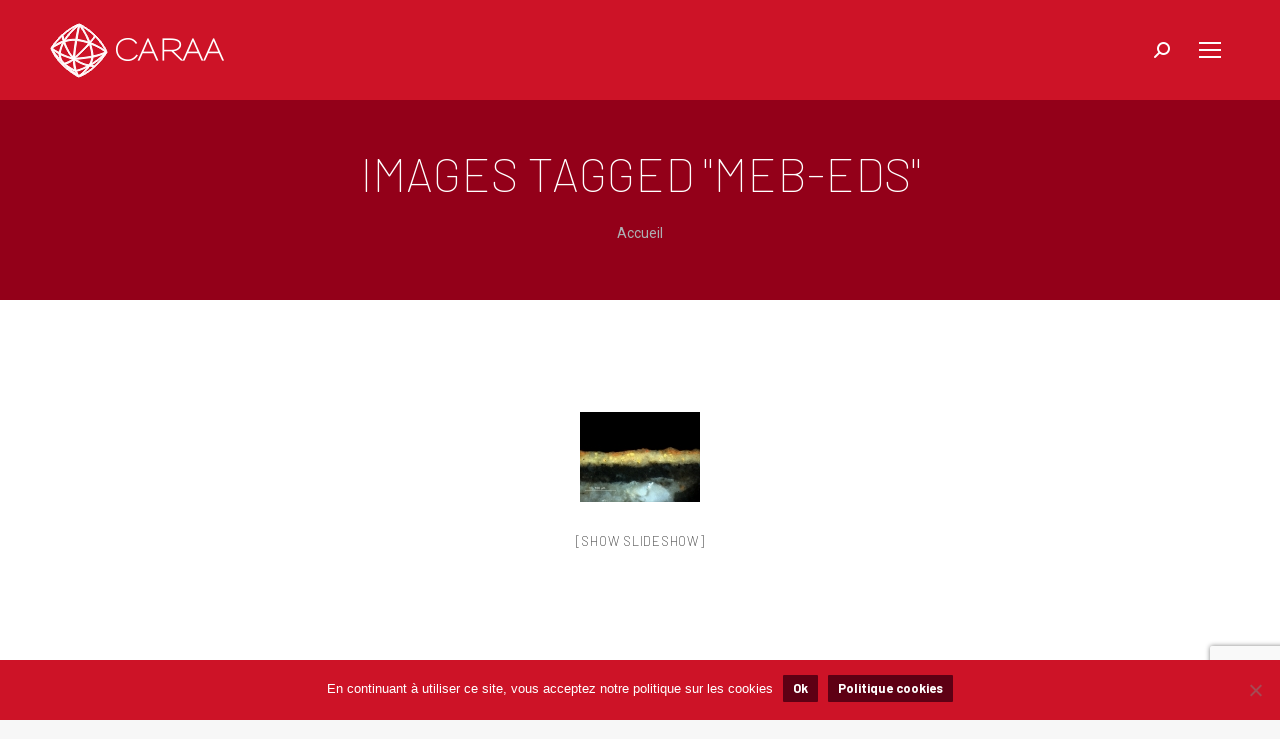

--- FILE ---
content_type: text/html; charset=UTF-8
request_url: https://www.caraa.fr/ngg_tag/meb-eds/
body_size: 18714
content:
<!DOCTYPE html>
<!--[if !(IE 6) | !(IE 7) | !(IE 8)  ]><!-->
<html lang="fr-FR" class="no-js">
<!--<![endif]-->
<head>
	<meta charset="UTF-8" />
				<meta name="viewport" content="width=device-width, initial-scale=1, maximum-scale=1, user-scalable=0"/>
			<meta name="theme-color" content="#5e0014"/>	<link rel="profile" href="https://gmpg.org/xfn/11" />
	<meta name='robots' content='index, follow, max-image-preview:large, max-snippet:-1, max-video-preview:-1' />
	<style>img:is([sizes="auto" i], [sizes^="auto," i]) { contain-intrinsic-size: 3000px 1500px }</style>
	<!-- Google tag (gtag.js) consent mode dataLayer added by Site Kit -->
<script id="google_gtagjs-js-consent-mode-data-layer">
window.dataLayer = window.dataLayer || [];function gtag(){dataLayer.push(arguments);}
gtag('consent', 'default', {"ad_personalization":"denied","ad_storage":"denied","ad_user_data":"denied","analytics_storage":"denied","functionality_storage":"denied","security_storage":"denied","personalization_storage":"denied","region":["AT","BE","BG","CH","CY","CZ","DE","DK","EE","ES","FI","FR","GB","GR","HR","HU","IE","IS","IT","LI","LT","LU","LV","MT","NL","NO","PL","PT","RO","SE","SI","SK"],"wait_for_update":500});
window._googlesitekitConsentCategoryMap = {"statistics":["analytics_storage"],"marketing":["ad_storage","ad_user_data","ad_personalization"],"functional":["functionality_storage","security_storage"],"preferences":["personalization_storage"]};
window._googlesitekitConsents = {"ad_personalization":"denied","ad_storage":"denied","ad_user_data":"denied","analytics_storage":"denied","functionality_storage":"denied","security_storage":"denied","personalization_storage":"denied","region":["AT","BE","BG","CH","CY","CZ","DE","DK","EE","ES","FI","FR","GB","GR","HR","HU","IE","IS","IT","LI","LT","LU","LV","MT","NL","NO","PL","PT","RO","SE","SI","SK"],"wait_for_update":500};
</script>
<!-- End Google tag (gtag.js) consent mode dataLayer added by Site Kit -->

	<!-- This site is optimized with the Yoast SEO plugin v26.8 - https://yoast.com/product/yoast-seo-wordpress/ -->
	<title>MEB-EDS Archives - CARAA</title>
	<link rel="canonical" href="https://www.caraa.fr/ngg_tag/meb-eds/" />
	<meta property="og:locale" content="fr_FR" />
	<meta property="og:type" content="article" />
	<meta property="og:title" content="MEB-EDS Archives - CARAA" />
	<meta property="og:url" content="https://www.caraa.fr/ngg_tag/meb-eds/" />
	<meta property="og:site_name" content="CARAA" />
	<meta name="twitter:card" content="summary_large_image" />
	<meta name="twitter:site" content="@CARAA_Center" />
	<script type="application/ld+json" class="yoast-schema-graph">{"@context":"https://schema.org","@graph":[{"@type":"CollectionPage","@id":"https://www.caraa.fr/ngg_tag/meb-eds/","url":"https://www.caraa.fr/ngg_tag/meb-eds/","name":"MEB-EDS Archives - CARAA","isPartOf":{"@id":"https://www.caraa.fr/#website"},"inLanguage":"fr-FR"},{"@type":"WebSite","@id":"https://www.caraa.fr/#website","url":"https://www.caraa.fr/","name":"CARAA","description":"Centre d&#039;Analyses et de Recherche en Art et Archéologie","publisher":{"@id":"https://www.caraa.fr/#organization"},"potentialAction":[{"@type":"SearchAction","target":{"@type":"EntryPoint","urlTemplate":"https://www.caraa.fr/?s={search_term_string}"},"query-input":{"@type":"PropertyValueSpecification","valueRequired":true,"valueName":"search_term_string"}}],"inLanguage":"fr-FR"},{"@type":"Organization","@id":"https://www.caraa.fr/#organization","name":"CARAA - Centre d'Analyses et de Recherche en Art et Archéologie","url":"https://www.caraa.fr/","logo":{"@type":"ImageObject","inLanguage":"fr-FR","@id":"https://www.caraa.fr/#/schema/logo/image/","url":"https://www.caraa.fr/wp-content/uploads/2023/03/logoCaraa.png","contentUrl":"https://www.caraa.fr/wp-content/uploads/2023/03/logoCaraa.png","width":221,"height":76,"caption":"CARAA - Centre d'Analyses et de Recherche en Art et Archéologie"},"image":{"@id":"https://www.caraa.fr/#/schema/logo/image/"},"sameAs":["https://www.facebook.com/LaboratoireCaraa/","https://x.com/CARAA_Center","https://www.linkedin.com/company-beta/784247/"]}]}</script>
	<!-- / Yoast SEO plugin. -->


<link rel='dns-prefetch' href='//www.caraa.fr' />
<link rel='dns-prefetch' href='//maquette.caraa.fr' />
<link rel='dns-prefetch' href='//www.googletagmanager.com' />
<link rel='dns-prefetch' href='//fonts.googleapis.com' />
<link rel="alternate" type="application/rss+xml" title="CARAA &raquo; Flux" href="https://www.caraa.fr/feed/" />
<script>
window._wpemojiSettings = {"baseUrl":"https:\/\/s.w.org\/images\/core\/emoji\/16.0.1\/72x72\/","ext":".png","svgUrl":"https:\/\/s.w.org\/images\/core\/emoji\/16.0.1\/svg\/","svgExt":".svg","source":{"concatemoji":"https:\/\/www.caraa.fr\/wp-includes\/js\/wp-emoji-release.min.js?ver=6.8.3"}};
/*! This file is auto-generated */
!function(s,n){var o,i,e;function c(e){try{var t={supportTests:e,timestamp:(new Date).valueOf()};sessionStorage.setItem(o,JSON.stringify(t))}catch(e){}}function p(e,t,n){e.clearRect(0,0,e.canvas.width,e.canvas.height),e.fillText(t,0,0);var t=new Uint32Array(e.getImageData(0,0,e.canvas.width,e.canvas.height).data),a=(e.clearRect(0,0,e.canvas.width,e.canvas.height),e.fillText(n,0,0),new Uint32Array(e.getImageData(0,0,e.canvas.width,e.canvas.height).data));return t.every(function(e,t){return e===a[t]})}function u(e,t){e.clearRect(0,0,e.canvas.width,e.canvas.height),e.fillText(t,0,0);for(var n=e.getImageData(16,16,1,1),a=0;a<n.data.length;a++)if(0!==n.data[a])return!1;return!0}function f(e,t,n,a){switch(t){case"flag":return n(e,"\ud83c\udff3\ufe0f\u200d\u26a7\ufe0f","\ud83c\udff3\ufe0f\u200b\u26a7\ufe0f")?!1:!n(e,"\ud83c\udde8\ud83c\uddf6","\ud83c\udde8\u200b\ud83c\uddf6")&&!n(e,"\ud83c\udff4\udb40\udc67\udb40\udc62\udb40\udc65\udb40\udc6e\udb40\udc67\udb40\udc7f","\ud83c\udff4\u200b\udb40\udc67\u200b\udb40\udc62\u200b\udb40\udc65\u200b\udb40\udc6e\u200b\udb40\udc67\u200b\udb40\udc7f");case"emoji":return!a(e,"\ud83e\udedf")}return!1}function g(e,t,n,a){var r="undefined"!=typeof WorkerGlobalScope&&self instanceof WorkerGlobalScope?new OffscreenCanvas(300,150):s.createElement("canvas"),o=r.getContext("2d",{willReadFrequently:!0}),i=(o.textBaseline="top",o.font="600 32px Arial",{});return e.forEach(function(e){i[e]=t(o,e,n,a)}),i}function t(e){var t=s.createElement("script");t.src=e,t.defer=!0,s.head.appendChild(t)}"undefined"!=typeof Promise&&(o="wpEmojiSettingsSupports",i=["flag","emoji"],n.supports={everything:!0,everythingExceptFlag:!0},e=new Promise(function(e){s.addEventListener("DOMContentLoaded",e,{once:!0})}),new Promise(function(t){var n=function(){try{var e=JSON.parse(sessionStorage.getItem(o));if("object"==typeof e&&"number"==typeof e.timestamp&&(new Date).valueOf()<e.timestamp+604800&&"object"==typeof e.supportTests)return e.supportTests}catch(e){}return null}();if(!n){if("undefined"!=typeof Worker&&"undefined"!=typeof OffscreenCanvas&&"undefined"!=typeof URL&&URL.createObjectURL&&"undefined"!=typeof Blob)try{var e="postMessage("+g.toString()+"("+[JSON.stringify(i),f.toString(),p.toString(),u.toString()].join(",")+"));",a=new Blob([e],{type:"text/javascript"}),r=new Worker(URL.createObjectURL(a),{name:"wpTestEmojiSupports"});return void(r.onmessage=function(e){c(n=e.data),r.terminate(),t(n)})}catch(e){}c(n=g(i,f,p,u))}t(n)}).then(function(e){for(var t in e)n.supports[t]=e[t],n.supports.everything=n.supports.everything&&n.supports[t],"flag"!==t&&(n.supports.everythingExceptFlag=n.supports.everythingExceptFlag&&n.supports[t]);n.supports.everythingExceptFlag=n.supports.everythingExceptFlag&&!n.supports.flag,n.DOMReady=!1,n.readyCallback=function(){n.DOMReady=!0}}).then(function(){return e}).then(function(){var e;n.supports.everything||(n.readyCallback(),(e=n.source||{}).concatemoji?t(e.concatemoji):e.wpemoji&&e.twemoji&&(t(e.twemoji),t(e.wpemoji)))}))}((window,document),window._wpemojiSettings);
</script>
<style id='wp-emoji-styles-inline-css'>

	img.wp-smiley, img.emoji {
		display: inline !important;
		border: none !important;
		box-shadow: none !important;
		height: 1em !important;
		width: 1em !important;
		margin: 0 0.07em !important;
		vertical-align: -0.1em !important;
		background: none !important;
		padding: 0 !important;
	}
</style>
<style id='classic-theme-styles-inline-css'>
/*! This file is auto-generated */
.wp-block-button__link{color:#fff;background-color:#32373c;border-radius:9999px;box-shadow:none;text-decoration:none;padding:calc(.667em + 2px) calc(1.333em + 2px);font-size:1.125em}.wp-block-file__button{background:#32373c;color:#fff;text-decoration:none}
</style>
<style id='caterhamcomputing-cc-child-pages-style-inline-css'>


</style>
<style id='filebird-block-filebird-gallery-style-inline-css'>
ul.filebird-block-filebird-gallery{margin:auto!important;padding:0!important;width:100%}ul.filebird-block-filebird-gallery.layout-grid{display:grid;grid-gap:20px;align-items:stretch;grid-template-columns:repeat(var(--columns),1fr);justify-items:stretch}ul.filebird-block-filebird-gallery.layout-grid li img{border:1px solid #ccc;box-shadow:2px 2px 6px 0 rgba(0,0,0,.3);height:100%;max-width:100%;-o-object-fit:cover;object-fit:cover;width:100%}ul.filebird-block-filebird-gallery.layout-masonry{-moz-column-count:var(--columns);-moz-column-gap:var(--space);column-gap:var(--space);-moz-column-width:var(--min-width);columns:var(--min-width) var(--columns);display:block;overflow:auto}ul.filebird-block-filebird-gallery.layout-masonry li{margin-bottom:var(--space)}ul.filebird-block-filebird-gallery li{list-style:none}ul.filebird-block-filebird-gallery li figure{height:100%;margin:0;padding:0;position:relative;width:100%}ul.filebird-block-filebird-gallery li figure figcaption{background:linear-gradient(0deg,rgba(0,0,0,.7),rgba(0,0,0,.3) 70%,transparent);bottom:0;box-sizing:border-box;color:#fff;font-size:.8em;margin:0;max-height:100%;overflow:auto;padding:3em .77em .7em;position:absolute;text-align:center;width:100%;z-index:2}ul.filebird-block-filebird-gallery li figure figcaption a{color:inherit}

</style>
<style id='global-styles-inline-css'>
:root{--wp--preset--aspect-ratio--square: 1;--wp--preset--aspect-ratio--4-3: 4/3;--wp--preset--aspect-ratio--3-4: 3/4;--wp--preset--aspect-ratio--3-2: 3/2;--wp--preset--aspect-ratio--2-3: 2/3;--wp--preset--aspect-ratio--16-9: 16/9;--wp--preset--aspect-ratio--9-16: 9/16;--wp--preset--color--black: #000000;--wp--preset--color--cyan-bluish-gray: #abb8c3;--wp--preset--color--white: #FFF;--wp--preset--color--pale-pink: #f78da7;--wp--preset--color--vivid-red: #cf2e2e;--wp--preset--color--luminous-vivid-orange: #ff6900;--wp--preset--color--luminous-vivid-amber: #fcb900;--wp--preset--color--light-green-cyan: #7bdcb5;--wp--preset--color--vivid-green-cyan: #00d084;--wp--preset--color--pale-cyan-blue: #8ed1fc;--wp--preset--color--vivid-cyan-blue: #0693e3;--wp--preset--color--vivid-purple: #9b51e0;--wp--preset--color--accent: #5e0014;--wp--preset--color--dark-gray: #111;--wp--preset--color--light-gray: #767676;--wp--preset--gradient--vivid-cyan-blue-to-vivid-purple: linear-gradient(135deg,rgba(6,147,227,1) 0%,rgb(155,81,224) 100%);--wp--preset--gradient--light-green-cyan-to-vivid-green-cyan: linear-gradient(135deg,rgb(122,220,180) 0%,rgb(0,208,130) 100%);--wp--preset--gradient--luminous-vivid-amber-to-luminous-vivid-orange: linear-gradient(135deg,rgba(252,185,0,1) 0%,rgba(255,105,0,1) 100%);--wp--preset--gradient--luminous-vivid-orange-to-vivid-red: linear-gradient(135deg,rgba(255,105,0,1) 0%,rgb(207,46,46) 100%);--wp--preset--gradient--very-light-gray-to-cyan-bluish-gray: linear-gradient(135deg,rgb(238,238,238) 0%,rgb(169,184,195) 100%);--wp--preset--gradient--cool-to-warm-spectrum: linear-gradient(135deg,rgb(74,234,220) 0%,rgb(151,120,209) 20%,rgb(207,42,186) 40%,rgb(238,44,130) 60%,rgb(251,105,98) 80%,rgb(254,248,76) 100%);--wp--preset--gradient--blush-light-purple: linear-gradient(135deg,rgb(255,206,236) 0%,rgb(152,150,240) 100%);--wp--preset--gradient--blush-bordeaux: linear-gradient(135deg,rgb(254,205,165) 0%,rgb(254,45,45) 50%,rgb(107,0,62) 100%);--wp--preset--gradient--luminous-dusk: linear-gradient(135deg,rgb(255,203,112) 0%,rgb(199,81,192) 50%,rgb(65,88,208) 100%);--wp--preset--gradient--pale-ocean: linear-gradient(135deg,rgb(255,245,203) 0%,rgb(182,227,212) 50%,rgb(51,167,181) 100%);--wp--preset--gradient--electric-grass: linear-gradient(135deg,rgb(202,248,128) 0%,rgb(113,206,126) 100%);--wp--preset--gradient--midnight: linear-gradient(135deg,rgb(2,3,129) 0%,rgb(40,116,252) 100%);--wp--preset--font-size--small: 13px;--wp--preset--font-size--medium: 20px;--wp--preset--font-size--large: 36px;--wp--preset--font-size--x-large: 42px;--wp--preset--spacing--20: 0.44rem;--wp--preset--spacing--30: 0.67rem;--wp--preset--spacing--40: 1rem;--wp--preset--spacing--50: 1.5rem;--wp--preset--spacing--60: 2.25rem;--wp--preset--spacing--70: 3.38rem;--wp--preset--spacing--80: 5.06rem;--wp--preset--shadow--natural: 6px 6px 9px rgba(0, 0, 0, 0.2);--wp--preset--shadow--deep: 12px 12px 50px rgba(0, 0, 0, 0.4);--wp--preset--shadow--sharp: 6px 6px 0px rgba(0, 0, 0, 0.2);--wp--preset--shadow--outlined: 6px 6px 0px -3px rgba(255, 255, 255, 1), 6px 6px rgba(0, 0, 0, 1);--wp--preset--shadow--crisp: 6px 6px 0px rgba(0, 0, 0, 1);}:where(.is-layout-flex){gap: 0.5em;}:where(.is-layout-grid){gap: 0.5em;}body .is-layout-flex{display: flex;}.is-layout-flex{flex-wrap: wrap;align-items: center;}.is-layout-flex > :is(*, div){margin: 0;}body .is-layout-grid{display: grid;}.is-layout-grid > :is(*, div){margin: 0;}:where(.wp-block-columns.is-layout-flex){gap: 2em;}:where(.wp-block-columns.is-layout-grid){gap: 2em;}:where(.wp-block-post-template.is-layout-flex){gap: 1.25em;}:where(.wp-block-post-template.is-layout-grid){gap: 1.25em;}.has-black-color{color: var(--wp--preset--color--black) !important;}.has-cyan-bluish-gray-color{color: var(--wp--preset--color--cyan-bluish-gray) !important;}.has-white-color{color: var(--wp--preset--color--white) !important;}.has-pale-pink-color{color: var(--wp--preset--color--pale-pink) !important;}.has-vivid-red-color{color: var(--wp--preset--color--vivid-red) !important;}.has-luminous-vivid-orange-color{color: var(--wp--preset--color--luminous-vivid-orange) !important;}.has-luminous-vivid-amber-color{color: var(--wp--preset--color--luminous-vivid-amber) !important;}.has-light-green-cyan-color{color: var(--wp--preset--color--light-green-cyan) !important;}.has-vivid-green-cyan-color{color: var(--wp--preset--color--vivid-green-cyan) !important;}.has-pale-cyan-blue-color{color: var(--wp--preset--color--pale-cyan-blue) !important;}.has-vivid-cyan-blue-color{color: var(--wp--preset--color--vivid-cyan-blue) !important;}.has-vivid-purple-color{color: var(--wp--preset--color--vivid-purple) !important;}.has-black-background-color{background-color: var(--wp--preset--color--black) !important;}.has-cyan-bluish-gray-background-color{background-color: var(--wp--preset--color--cyan-bluish-gray) !important;}.has-white-background-color{background-color: var(--wp--preset--color--white) !important;}.has-pale-pink-background-color{background-color: var(--wp--preset--color--pale-pink) !important;}.has-vivid-red-background-color{background-color: var(--wp--preset--color--vivid-red) !important;}.has-luminous-vivid-orange-background-color{background-color: var(--wp--preset--color--luminous-vivid-orange) !important;}.has-luminous-vivid-amber-background-color{background-color: var(--wp--preset--color--luminous-vivid-amber) !important;}.has-light-green-cyan-background-color{background-color: var(--wp--preset--color--light-green-cyan) !important;}.has-vivid-green-cyan-background-color{background-color: var(--wp--preset--color--vivid-green-cyan) !important;}.has-pale-cyan-blue-background-color{background-color: var(--wp--preset--color--pale-cyan-blue) !important;}.has-vivid-cyan-blue-background-color{background-color: var(--wp--preset--color--vivid-cyan-blue) !important;}.has-vivid-purple-background-color{background-color: var(--wp--preset--color--vivid-purple) !important;}.has-black-border-color{border-color: var(--wp--preset--color--black) !important;}.has-cyan-bluish-gray-border-color{border-color: var(--wp--preset--color--cyan-bluish-gray) !important;}.has-white-border-color{border-color: var(--wp--preset--color--white) !important;}.has-pale-pink-border-color{border-color: var(--wp--preset--color--pale-pink) !important;}.has-vivid-red-border-color{border-color: var(--wp--preset--color--vivid-red) !important;}.has-luminous-vivid-orange-border-color{border-color: var(--wp--preset--color--luminous-vivid-orange) !important;}.has-luminous-vivid-amber-border-color{border-color: var(--wp--preset--color--luminous-vivid-amber) !important;}.has-light-green-cyan-border-color{border-color: var(--wp--preset--color--light-green-cyan) !important;}.has-vivid-green-cyan-border-color{border-color: var(--wp--preset--color--vivid-green-cyan) !important;}.has-pale-cyan-blue-border-color{border-color: var(--wp--preset--color--pale-cyan-blue) !important;}.has-vivid-cyan-blue-border-color{border-color: var(--wp--preset--color--vivid-cyan-blue) !important;}.has-vivid-purple-border-color{border-color: var(--wp--preset--color--vivid-purple) !important;}.has-vivid-cyan-blue-to-vivid-purple-gradient-background{background: var(--wp--preset--gradient--vivid-cyan-blue-to-vivid-purple) !important;}.has-light-green-cyan-to-vivid-green-cyan-gradient-background{background: var(--wp--preset--gradient--light-green-cyan-to-vivid-green-cyan) !important;}.has-luminous-vivid-amber-to-luminous-vivid-orange-gradient-background{background: var(--wp--preset--gradient--luminous-vivid-amber-to-luminous-vivid-orange) !important;}.has-luminous-vivid-orange-to-vivid-red-gradient-background{background: var(--wp--preset--gradient--luminous-vivid-orange-to-vivid-red) !important;}.has-very-light-gray-to-cyan-bluish-gray-gradient-background{background: var(--wp--preset--gradient--very-light-gray-to-cyan-bluish-gray) !important;}.has-cool-to-warm-spectrum-gradient-background{background: var(--wp--preset--gradient--cool-to-warm-spectrum) !important;}.has-blush-light-purple-gradient-background{background: var(--wp--preset--gradient--blush-light-purple) !important;}.has-blush-bordeaux-gradient-background{background: var(--wp--preset--gradient--blush-bordeaux) !important;}.has-luminous-dusk-gradient-background{background: var(--wp--preset--gradient--luminous-dusk) !important;}.has-pale-ocean-gradient-background{background: var(--wp--preset--gradient--pale-ocean) !important;}.has-electric-grass-gradient-background{background: var(--wp--preset--gradient--electric-grass) !important;}.has-midnight-gradient-background{background: var(--wp--preset--gradient--midnight) !important;}.has-small-font-size{font-size: var(--wp--preset--font-size--small) !important;}.has-medium-font-size{font-size: var(--wp--preset--font-size--medium) !important;}.has-large-font-size{font-size: var(--wp--preset--font-size--large) !important;}.has-x-large-font-size{font-size: var(--wp--preset--font-size--x-large) !important;}
:where(.wp-block-post-template.is-layout-flex){gap: 1.25em;}:where(.wp-block-post-template.is-layout-grid){gap: 1.25em;}
:where(.wp-block-columns.is-layout-flex){gap: 2em;}:where(.wp-block-columns.is-layout-grid){gap: 2em;}
:root :where(.wp-block-pullquote){font-size: 1.5em;line-height: 1.6;}
</style>
<link rel='stylesheet' id='ccchildpagescss-css' href='https://www.caraa.fr/wp-content/plugins/cc-child-pages/includes/css/styles.css?ver=1.43' media='all' />
<link rel='stylesheet' id='ccchildpagesskincss-css' href='https://www.caraa.fr/wp-content/plugins/cc-child-pages/includes/css/skins.css?ver=1.43' media='all' />
<link rel='stylesheet' id='contact-form-7-css' href='https://www.caraa.fr/wp-content/plugins/contact-form-7/includes/css/styles.css?ver=6.1.4' media='all' />
<link rel='stylesheet' id='cookie-notice-front-css' href='https://www.caraa.fr/wp-content/plugins/cookie-notice/css/front.min.css?ver=2.5.11' media='all' />
<link rel='stylesheet' id='simplelightbox-0-css' href='https://www.caraa.fr/wp-content/plugins/nextgen-gallery/static/Lightbox/simplelightbox/simple-lightbox.css?ver=4.0.4' media='all' />
<link rel='stylesheet' id='ngg_trigger_buttons-css' href='https://www.caraa.fr/wp-content/plugins/nextgen-gallery/static/GalleryDisplay/trigger_buttons.css?ver=4.0.4' media='all' />
<link rel='stylesheet' id='fontawesome_v4_shim_style-css' href='https://www.caraa.fr/wp-content/plugins/nextgen-gallery/static/FontAwesome/css/v4-shims.min.css?ver=6.8.3' media='all' />
<link rel='stylesheet' id='fontawesome-css' href='https://www.caraa.fr/wp-content/plugins/nextgen-gallery/static/FontAwesome/css/all.min.css?ver=6.8.3' media='all' />
<link rel='stylesheet' id='nextgen_pagination_style-css' href='https://www.caraa.fr/wp-content/plugins/nextgen-gallery/static/GalleryDisplay/pagination_style.css?ver=4.0.4' media='all' />
<link rel='stylesheet' id='nextgen_basic_thumbnails_style-css' href='https://www.caraa.fr/wp-content/plugins/nextgen-gallery/static/Thumbnails/nextgen_basic_thumbnails.css?ver=4.0.4' media='all' />
<link rel='stylesheet' id='wpml-legacy-vertical-list-0-css' href='https://www.caraa.fr/wp-content/plugins/sitepress-multilingual-cms/templates/language-switchers/legacy-list-vertical/style.min.css?ver=1' media='all' />
<style id='wpml-legacy-vertical-list-0-inline-css'>
.wpml-ls-statics-shortcode_actions, .wpml-ls-statics-shortcode_actions .wpml-ls-sub-menu, .wpml-ls-statics-shortcode_actions a {border-color:#E01543;}.wpml-ls-statics-shortcode_actions a, .wpml-ls-statics-shortcode_actions .wpml-ls-sub-menu a, .wpml-ls-statics-shortcode_actions .wpml-ls-sub-menu a:link, .wpml-ls-statics-shortcode_actions li:not(.wpml-ls-current-language) .wpml-ls-link, .wpml-ls-statics-shortcode_actions li:not(.wpml-ls-current-language) .wpml-ls-link:link {color:#cab59a;background-color:transparent;}.wpml-ls-statics-shortcode_actions .wpml-ls-sub-menu a:hover,.wpml-ls-statics-shortcode_actions .wpml-ls-sub-menu a:focus, .wpml-ls-statics-shortcode_actions .wpml-ls-sub-menu a:link:hover, .wpml-ls-statics-shortcode_actions .wpml-ls-sub-menu a:link:focus {color:#ffffff;background-color:transparent;}.wpml-ls-statics-shortcode_actions .wpml-ls-current-language > a {color:#ffffff;background-color:transparent;}.wpml-ls-statics-shortcode_actions .wpml-ls-current-language:hover>a, .wpml-ls-statics-shortcode_actions .wpml-ls-current-language>a:focus {color:#ffffff;background-color:transparent;}
</style>
<link rel='stylesheet' id='wpml-menu-item-0-css' href='https://www.caraa.fr/wp-content/plugins/sitepress-multilingual-cms/templates/language-switchers/menu-item/style.min.css?ver=1' media='all' />
<style id='wpml-menu-item-0-inline-css'>
#lang_sel_list ul { list-style:none; padding:0; } #lang_sel_list li { list-style:none; padding:0; margin:0; }
</style>
<link rel='stylesheet' id='the7-font-css' href='https://www.caraa.fr/wp-content/themes/dt-the7/fonts/icomoon-the7-font/icomoon-the7-font.min.css?ver=12.10.0.1' media='all' />
<link rel='stylesheet' id='the7-awesome-fonts-css' href='https://www.caraa.fr/wp-content/themes/dt-the7/fonts/FontAwesome/css/all.min.css?ver=12.10.0.1' media='all' />
<link rel='stylesheet' id='the7-Defaults-css' href='https://www.caraa.fr/wp-content/uploads/smile_fonts/Defaults/Defaults.css?ver=6.8.3' media='all' />
<link rel='stylesheet' id='dt-web-fonts-css' href='https://fonts.googleapis.com/css?family=Roboto:400,500,600,700%7CBarlow:100,100italic,100normal,200,300,400,400italic,500,600,700' media='all' />
<link rel='stylesheet' id='dt-main-css' href='https://www.caraa.fr/wp-content/themes/dt-the7/css/main.min.css?ver=12.10.0.1' media='all' />
<style id='dt-main-inline-css'>
body #load {
  display: block;
  height: 100%;
  overflow: hidden;
  position: fixed;
  width: 100%;
  z-index: 9901;
  opacity: 1;
  visibility: visible;
  transition: all .35s ease-out;
}
.load-wrap {
  width: 100%;
  height: 100%;
  background-position: center center;
  background-repeat: no-repeat;
  text-align: center;
  display: -ms-flexbox;
  display: -ms-flex;
  display: flex;
  -ms-align-items: center;
  -ms-flex-align: center;
  align-items: center;
  -ms-flex-flow: column wrap;
  flex-flow: column wrap;
  -ms-flex-pack: center;
  -ms-justify-content: center;
  justify-content: center;
}
.load-wrap > svg {
  position: absolute;
  top: 50%;
  left: 50%;
  transform: translate(-50%,-50%);
}
#load {
  background: var(--the7-elementor-beautiful-loading-bg,#ffffff);
  --the7-beautiful-spinner-color2: var(--the7-beautiful-spinner-color,rgba(209,17,35,0.7));
}

</style>
<link rel='stylesheet' id='the7-custom-scrollbar-css' href='https://www.caraa.fr/wp-content/themes/dt-the7/lib/custom-scrollbar/custom-scrollbar.min.css?ver=12.10.0.1' media='all' />
<link rel='stylesheet' id='the7-wpbakery-css' href='https://www.caraa.fr/wp-content/themes/dt-the7/css/wpbakery.min.css?ver=12.10.0.1' media='all' />
<link rel='stylesheet' id='the7-core-css' href='https://www.caraa.fr/wp-content/plugins/dt-the7-core/assets/css/post-type.min.css?ver=2.7.12' media='all' />
<link rel='stylesheet' id='the7-css-vars-css' href='https://www.caraa.fr/wp-content/uploads/the7-css/css-vars.css?ver=fd70f503b10f' media='all' />
<link rel='stylesheet' id='dt-custom-css' href='https://www.caraa.fr/wp-content/uploads/the7-css/custom.css?ver=fd70f503b10f' media='all' />
<link rel='stylesheet' id='dt-media-css' href='https://www.caraa.fr/wp-content/uploads/the7-css/media.css?ver=fd70f503b10f' media='all' />
<link rel='stylesheet' id='the7-mega-menu-css' href='https://www.caraa.fr/wp-content/uploads/the7-css/mega-menu.css?ver=fd70f503b10f' media='all' />
<link rel='stylesheet' id='the7-elements-albums-portfolio-css' href='https://www.caraa.fr/wp-content/uploads/the7-css/the7-elements-albums-portfolio.css?ver=fd70f503b10f' media='all' />
<link rel='stylesheet' id='the7-elements-css' href='https://www.caraa.fr/wp-content/uploads/the7-css/post-type-dynamic.css?ver=fd70f503b10f' media='all' />
<link rel='stylesheet' id='style-css' href='https://www.caraa.fr/wp-content/themes/dt-the7-child/style.css?ver=12.10.0.1' media='all' />
<script src="https://www.caraa.fr/wp-includes/js/jquery/jquery.min.js?ver=3.7.1" id="jquery-core-js"></script>
<script src="https://www.caraa.fr/wp-includes/js/jquery/jquery-migrate.min.js?ver=3.4.1" id="jquery-migrate-js"></script>
<script id="wpml-cookie-js-extra">
var wpml_cookies = {"wp-wpml_current_language":{"value":"fr","expires":1,"path":"\/"}};
var wpml_cookies = {"wp-wpml_current_language":{"value":"fr","expires":1,"path":"\/"}};
</script>
<script src="https://www.caraa.fr/wp-content/plugins/sitepress-multilingual-cms/res/js/cookies/language-cookie.js?ver=486900" id="wpml-cookie-js" defer data-wp-strategy="defer"></script>
<script id="cookie-notice-front-js-before">
var cnArgs = {"ajaxUrl":"https:\/\/www.caraa.fr\/wp-admin\/admin-ajax.php","nonce":"0352da9851","hideEffect":"fade","position":"bottom","onScroll":false,"onScrollOffset":100,"onClick":false,"cookieName":"cookie_notice_accepted","cookieTime":2592000,"cookieTimeRejected":2592000,"globalCookie":false,"redirection":false,"cache":false,"revokeCookies":false,"revokeCookiesOpt":"automatic"};
</script>
<script src="https://www.caraa.fr/wp-content/plugins/cookie-notice/js/front.min.js?ver=2.5.11" id="cookie-notice-front-js"></script>
<script id="photocrati_ajax-js-extra">
var photocrati_ajax = {"url":"https:\/\/www.caraa.fr\/index.php?photocrati_ajax=1","rest_url":"https:\/\/www.caraa.fr\/wp-json\/","wp_home_url":"https:\/\/www.caraa.fr","wp_site_url":"https:\/\/www.caraa.fr","wp_root_url":"https:\/\/www.caraa.fr","wp_plugins_url":"https:\/\/www.caraa.fr\/wp-content\/plugins","wp_content_url":"https:\/\/www.caraa.fr\/wp-content","wp_includes_url":"https:\/\/www.caraa.fr\/wp-includes\/","ngg_param_slug":"nggallery","rest_nonce":"ef9d4055a4"};
</script>
<script src="https://www.caraa.fr/wp-content/plugins/nextgen-gallery/static/Legacy/ajax.min.js?ver=4.0.4" id="photocrati_ajax-js"></script>
<script src="https://www.caraa.fr/wp-content/plugins/nextgen-gallery/static/FontAwesome/js/v4-shims.min.js?ver=5.3.1" id="fontawesome_v4_shim-js"></script>
<script defer crossorigin="anonymous" data-auto-replace-svg="false" data-keep-original-source="false" data-search-pseudo-elements src="https://www.caraa.fr/wp-content/plugins/nextgen-gallery/static/FontAwesome/js/all.min.js?ver=5.3.1" id="fontawesome-js"></script>
<script src="https://www.caraa.fr/wp-content/plugins/nextgen-gallery/static/Thumbnails/nextgen_basic_thumbnails.js?ver=4.0.4" id="nextgen_basic_thumbnails_script-js"></script>
<script id="dt-above-fold-js-extra">
var dtLocal = {"themeUrl":"https:\/\/www.caraa.fr\/wp-content\/themes\/dt-the7","passText":"Pour voir ce contenu, entrer le mots de passe:","moreButtonText":{"loading":"Chargement ...","loadMore":"Charger la suite"},"postID":null,"ajaxurl":"https:\/\/www.caraa.fr\/wp-admin\/admin-ajax.php","REST":{"baseUrl":"https:\/\/www.caraa.fr\/wp-json\/the7\/v1","endpoints":{"sendMail":"\/send-mail"}},"contactMessages":{"required":"One or more fields have an error. Please check and try again.","terms":"Veuillez accepter la politique de confidentialit\u00e9.","fillTheCaptchaError":"Veuillez remplir le captcha."},"captchaSiteKey":"","ajaxNonce":"f100f25e10","pageData":{"type":"page","template":"page","layout":null},"themeSettings":{"smoothScroll":"off","lazyLoading":false,"desktopHeader":{"height":160},"ToggleCaptionEnabled":"disabled","ToggleCaption":"Navigation","floatingHeader":{"showAfter":94,"showMenu":true,"height":80,"logo":{"showLogo":true,"html":"<img class=\" preload-me\" src=\"https:\/\/www.caraa.fr\/wp-content\/uploads\/2022\/04\/logo-caraa-1.png\" srcset=\"https:\/\/www.caraa.fr\/wp-content\/uploads\/2022\/04\/logo-caraa-1.png 174w, https:\/\/www.caraa.fr\/wp-content\/uploads\/2022\/04\/logo-caraa-1.png 174w\" width=\"174\" height=\"55\"   sizes=\"174px\" alt=\"CARAA\" \/>","url":"https:\/\/www.caraa.fr\/"}},"topLine":{"floatingTopLine":{"logo":{"showLogo":false,"html":""}}},"mobileHeader":{"firstSwitchPoint":1480,"secondSwitchPoint":778,"firstSwitchPointHeight":100,"secondSwitchPointHeight":80,"mobileToggleCaptionEnabled":"disabled","mobileToggleCaption":"Menu"},"stickyMobileHeaderFirstSwitch":{"logo":{"html":"<img class=\" preload-me\" src=\"https:\/\/www.caraa.fr\/wp-content\/uploads\/2022\/04\/logo-caraa-1.png\" srcset=\"https:\/\/www.caraa.fr\/wp-content\/uploads\/2022\/04\/logo-caraa-1.png 174w, https:\/\/www.caraa.fr\/wp-content\/uploads\/2022\/04\/logo-caraa-1.png 174w\" width=\"174\" height=\"55\"   sizes=\"174px\" alt=\"CARAA\" \/>"}},"stickyMobileHeaderSecondSwitch":{"logo":{"html":"<img class=\" preload-me\" src=\"https:\/\/www.caraa.fr\/wp-content\/uploads\/2022\/04\/logo-caraa-1.png\" srcset=\"https:\/\/www.caraa.fr\/wp-content\/uploads\/2022\/04\/logo-caraa-1.png 174w, https:\/\/www.caraa.fr\/wp-content\/uploads\/2022\/04\/logo-caraa-1.png 174w\" width=\"174\" height=\"55\"   sizes=\"174px\" alt=\"CARAA\" \/>"}},"sidebar":{"switchPoint":992},"boxedWidth":"1280px"},"VCMobileScreenWidth":"768"};
var dtShare = {"shareButtonText":{"facebook":"Partager sur Facebook","twitter":"Share on X","pinterest":"Partager sur Pinterest","linkedin":"Partager sur Linkedin","whatsapp":"Partager sur Whatsapp"},"overlayOpacity":"85"};
</script>
<script src="https://www.caraa.fr/wp-content/themes/dt-the7/js/above-the-fold.min.js?ver=12.10.0.1" id="dt-above-fold-js"></script>

<!-- Extrait de code de la balise Google (gtag.js) ajouté par Site Kit -->
<!-- Extrait Google Analytics ajouté par Site Kit -->
<script src="https://www.googletagmanager.com/gtag/js?id=GT-MQJR7MH" id="google_gtagjs-js" async></script>
<script id="google_gtagjs-js-after">
window.dataLayer = window.dataLayer || [];function gtag(){dataLayer.push(arguments);}
gtag("set","linker",{"domains":["www.caraa.fr"]});
gtag("js", new Date());
gtag("set", "developer_id.dZTNiMT", true);
gtag("config", "GT-MQJR7MH");
</script>
<script></script><link rel="https://api.w.org/" href="https://www.caraa.fr/wp-json/" /><link rel="alternate" title="JSON" type="application/json" href="https://www.caraa.fr/wp-json/wp/v2/posts/0" /><link rel="EditURI" type="application/rsd+xml" title="RSD" href="https://www.caraa.fr/xmlrpc.php?rsd" />
<meta name="generator" content="WordPress 6.8.3" />
<link rel="alternate" title="oEmbed (JSON)" type="application/json+oembed" href="https://www.caraa.fr/wp-json/oembed/1.0/embed?url" />
<link rel="alternate" title="oEmbed (XML)" type="text/xml+oembed" href="https://www.caraa.fr/wp-json/oembed/1.0/embed?url&#038;format=xml" />
<meta name="generator" content="WPML ver:4.8.6 stt:1,4;" />
<meta name="generator" content="Site Kit by Google 1.170.0" /><meta name="generator" content="Powered by WPBakery Page Builder - drag and drop page builder for WordPress."/>
<meta name="generator" content="Powered by Slider Revolution 6.7.38 - responsive, Mobile-Friendly Slider Plugin for WordPress with comfortable drag and drop interface." />
<script type="text/javascript" id="the7-loader-script">
document.addEventListener("DOMContentLoaded", function(event) {
	var load = document.getElementById("load");
	if(!load.classList.contains('loader-removed')){
		var removeLoading = setTimeout(function() {
			load.className += " loader-removed";
		}, 300);
	}
});
</script>
		<link rel="icon" href="https://www.caraa.fr/wp-content/uploads/2022/04/16.png" type="image/png" sizes="16x16"/><link rel="icon" href="https://www.caraa.fr/wp-content/uploads/2022/04/32.png" type="image/png" sizes="32x32"/><link rel="apple-touch-icon" href="https://www.caraa.fr/wp-content/uploads/2022/04/152.png"><link rel="apple-touch-icon" sizes="76x76" href="https://www.caraa.fr/wp-content/uploads/2022/04/152.png"><link rel="apple-touch-icon" sizes="120x120" href="https://www.caraa.fr/wp-content/uploads/2022/04/152.png"><link rel="apple-touch-icon" sizes="152x152" href="https://www.caraa.fr/wp-content/uploads/2022/04/152.png"><script>function setREVStartSize(e){
			//window.requestAnimationFrame(function() {
				window.RSIW = window.RSIW===undefined ? window.innerWidth : window.RSIW;
				window.RSIH = window.RSIH===undefined ? window.innerHeight : window.RSIH;
				try {
					var pw = document.getElementById(e.c).parentNode.offsetWidth,
						newh;
					pw = pw===0 || isNaN(pw) || (e.l=="fullwidth" || e.layout=="fullwidth") ? window.RSIW : pw;
					e.tabw = e.tabw===undefined ? 0 : parseInt(e.tabw);
					e.thumbw = e.thumbw===undefined ? 0 : parseInt(e.thumbw);
					e.tabh = e.tabh===undefined ? 0 : parseInt(e.tabh);
					e.thumbh = e.thumbh===undefined ? 0 : parseInt(e.thumbh);
					e.tabhide = e.tabhide===undefined ? 0 : parseInt(e.tabhide);
					e.thumbhide = e.thumbhide===undefined ? 0 : parseInt(e.thumbhide);
					e.mh = e.mh===undefined || e.mh=="" || e.mh==="auto" ? 0 : parseInt(e.mh,0);
					if(e.layout==="fullscreen" || e.l==="fullscreen")
						newh = Math.max(e.mh,window.RSIH);
					else{
						e.gw = Array.isArray(e.gw) ? e.gw : [e.gw];
						for (var i in e.rl) if (e.gw[i]===undefined || e.gw[i]===0) e.gw[i] = e.gw[i-1];
						e.gh = e.el===undefined || e.el==="" || (Array.isArray(e.el) && e.el.length==0)? e.gh : e.el;
						e.gh = Array.isArray(e.gh) ? e.gh : [e.gh];
						for (var i in e.rl) if (e.gh[i]===undefined || e.gh[i]===0) e.gh[i] = e.gh[i-1];
											
						var nl = new Array(e.rl.length),
							ix = 0,
							sl;
						e.tabw = e.tabhide>=pw ? 0 : e.tabw;
						e.thumbw = e.thumbhide>=pw ? 0 : e.thumbw;
						e.tabh = e.tabhide>=pw ? 0 : e.tabh;
						e.thumbh = e.thumbhide>=pw ? 0 : e.thumbh;
						for (var i in e.rl) nl[i] = e.rl[i]<window.RSIW ? 0 : e.rl[i];
						sl = nl[0];
						for (var i in nl) if (sl>nl[i] && nl[i]>0) { sl = nl[i]; ix=i;}
						var m = pw>(e.gw[ix]+e.tabw+e.thumbw) ? 1 : (pw-(e.tabw+e.thumbw)) / (e.gw[ix]);
						newh =  (e.gh[ix] * m) + (e.tabh + e.thumbh);
					}
					var el = document.getElementById(e.c);
					if (el!==null && el) el.style.height = newh+"px";
					el = document.getElementById(e.c+"_wrapper");
					if (el!==null && el) {
						el.style.height = newh+"px";
						el.style.display = "block";
					}
				} catch(e){
					console.log("Failure at Presize of Slider:" + e)
				}
			//});
		  };</script>
<noscript><style> .wpb_animate_when_almost_visible { opacity: 1; }</style></noscript><style id='the7-custom-inline-css' type='text/css'>
.sub-nav .menu-item i.fa,
.sub-nav .menu-item i.fas,
.sub-nav .menu-item i.far,
.sub-nav .menu-item i.fab {
	text-align: center;
	width: 1.25em;
}
</style>
</head>
<body data-rsssl=1 id="the7-body" class="wp-singular -template-default page page-id- wp-embed-responsive wp-theme-dt-the7 wp-child-theme-dt-the7-child cookies-not-set the7-core-ver-2.7.12 dt-responsive-on right-mobile-menu-close-icon ouside-menu-close-icon mobile-hamburger-close-bg-enable mobile-hamburger-close-bg-hover-enable  fade-medium-mobile-menu-close-icon fade-medium-menu-close-icon srcset-enabled btn-flat custom-btn-color custom-btn-hover-color phantom-sticky phantom-disable-decoration phantom-custom-logo-on sticky-mobile-header top-header first-switch-logo-left first-switch-menu-right second-switch-logo-left second-switch-menu-right right-mobile-menu layzr-loading-on no-avatars popup-message-style the7-ver-12.10.0.1 dt-fa-compatibility wpb-js-composer js-comp-ver-8.7.2 vc_responsive">
<!-- The7 12.10.0.1 -->
<div id="load" class="spinner-loader">
	<div class="load-wrap"><style type="text/css">
    [class*="the7-spinner-animate-"]{
        animation: spinner-animation 1s cubic-bezier(1,1,1,1) infinite;
        x:46.5px;
        y:40px;
        width:7px;
        height:20px;
        fill:var(--the7-beautiful-spinner-color2);
        opacity: 0.2;
    }
    .the7-spinner-animate-2{
        animation-delay: 0.083s;
    }
    .the7-spinner-animate-3{
        animation-delay: 0.166s;
    }
    .the7-spinner-animate-4{
         animation-delay: 0.25s;
    }
    .the7-spinner-animate-5{
         animation-delay: 0.33s;
    }
    .the7-spinner-animate-6{
         animation-delay: 0.416s;
    }
    .the7-spinner-animate-7{
         animation-delay: 0.5s;
    }
    .the7-spinner-animate-8{
         animation-delay: 0.58s;
    }
    .the7-spinner-animate-9{
         animation-delay: 0.666s;
    }
    .the7-spinner-animate-10{
         animation-delay: 0.75s;
    }
    .the7-spinner-animate-11{
        animation-delay: 0.83s;
    }
    .the7-spinner-animate-12{
        animation-delay: 0.916s;
    }
    @keyframes spinner-animation{
        from {
            opacity: 1;
        }
        to{
            opacity: 0;
        }
    }
</style>
<svg width="75px" height="75px" xmlns="http://www.w3.org/2000/svg" viewBox="0 0 100 100" preserveAspectRatio="xMidYMid">
	<rect class="the7-spinner-animate-1" rx="5" ry="5" transform="rotate(0 50 50) translate(0 -30)"></rect>
	<rect class="the7-spinner-animate-2" rx="5" ry="5" transform="rotate(30 50 50) translate(0 -30)"></rect>
	<rect class="the7-spinner-animate-3" rx="5" ry="5" transform="rotate(60 50 50) translate(0 -30)"></rect>
	<rect class="the7-spinner-animate-4" rx="5" ry="5" transform="rotate(90 50 50) translate(0 -30)"></rect>
	<rect class="the7-spinner-animate-5" rx="5" ry="5" transform="rotate(120 50 50) translate(0 -30)"></rect>
	<rect class="the7-spinner-animate-6" rx="5" ry="5" transform="rotate(150 50 50) translate(0 -30)"></rect>
	<rect class="the7-spinner-animate-7" rx="5" ry="5" transform="rotate(180 50 50) translate(0 -30)"></rect>
	<rect class="the7-spinner-animate-8" rx="5" ry="5" transform="rotate(210 50 50) translate(0 -30)"></rect>
	<rect class="the7-spinner-animate-9" rx="5" ry="5" transform="rotate(240 50 50) translate(0 -30)"></rect>
	<rect class="the7-spinner-animate-10" rx="5" ry="5" transform="rotate(270 50 50) translate(0 -30)"></rect>
	<rect class="the7-spinner-animate-11" rx="5" ry="5" transform="rotate(300 50 50) translate(0 -30)"></rect>
	<rect class="the7-spinner-animate-12" rx="5" ry="5" transform="rotate(330 50 50) translate(0 -30)"></rect>
</svg></div>
</div>
<div id="page" >
	<a class="skip-link screen-reader-text" href="#content">Aller au contenu</a>

<div class="masthead inline-header center widgets full-height small-mobile-menu-icon dt-parent-menu-clickable show-sub-menu-on-hover show-device-logo show-mobile-logo" >

	<div class="top-bar full-width-line top-bar-empty top-bar-line-hide">
	<div class="top-bar-bg" ></div>
	<div class="mini-widgets left-widgets"></div><div class="mini-widgets right-widgets"></div></div>

	<header class="header-bar" role="banner">

		<div class="branding">
	<div id="site-title" class="assistive-text">CARAA</div>
	<div id="site-description" class="assistive-text">Centre d&#039;Analyses et de Recherche en Art et Archéologie</div>
	<a class="" href="https://www.caraa.fr/"><img class=" preload-me" src="https://www.caraa.fr/wp-content/uploads/2022/04/logo-caraa-1.png" srcset="https://www.caraa.fr/wp-content/uploads/2022/04/logo-caraa-1.png 174w, https://www.caraa.fr/wp-content/uploads/2022/04/logo-caraa-1.png 174w" width="174" height="55"   sizes="174px" alt="CARAA" /><img class="mobile-logo preload-me" src="https://www.caraa.fr/wp-content/uploads/2022/04/logo-caraa-1.png" srcset="https://www.caraa.fr/wp-content/uploads/2022/04/logo-caraa-1.png 174w, https://www.caraa.fr/wp-content/uploads/2022/04/logo-caraa-1.png 174w" width="174" height="55"   sizes="174px" alt="CARAA" /><span id="slogan">Centre d&#039;Analyses et de Recherche en Art et Archéologie</span></a></div>

		<ul id="primary-menu" class="main-nav underline-decoration l-to-r-line level-arrows-on outside-item-remove-margin"><li class="menu-item menu-item-type-custom menu-item-object-custom menu-item-home menu-item-10115 first depth-0"><a href='https://www.caraa.fr/#actualite' data-level='1'><span class="menu-item-text"><span class="menu-text">Actualités</span></span></a></li> <li class="menu-item menu-item-type-post_type menu-item-object-page menu-item-10116 depth-0"><a href='https://www.caraa.fr/qui-sommes-nous/' data-level='1'><span class="menu-item-text"><span class="menu-text">Qui sommes nous</span></span></a></li> <li class="menu-item menu-item-type-post_type menu-item-object-page menu-item-has-children menu-item-10113 has-children depth-0 dt-mega-menu mega-auto-width mega-column-3"><a href='https://www.caraa.fr/competences/' data-level='1' aria-haspopup='true' aria-expanded='false'><span class="menu-item-text"><span class="menu-text">Compétences</span></span></a><div class="dt-mega-menu-wrap"><ul class="sub-nav hover-style-bg level-arrows-on" role="group"><li class="menu-item menu-item-type-custom menu-item-object-custom menu-item-has-children menu-item-10156 first has-children depth-1 no-link dt-mega-parent wf-1-3"><a href='#' data-level='2' aria-haspopup='true' aria-expanded='false'><span class="menu-item-text"><span class="menu-text">Techniques</span></span></a><ul class="sub-nav hover-style-bg level-arrows-on" role="group"><li class="menu-item menu-item-type-post_type menu-item-object-page menu-item-10146 first depth-2"><a href='https://www.caraa.fr/competences/techniques-elementaires/datation/' class=' mega-menu-img mega-menu-img-left' data-level='3'><i class="fa-fw fas fa-hourglass-half" style="margin: 0px 6px 0px 0px;" ></i><span class="menu-item-text"><span class="menu-text">Datation</span></span></a></li> <li class="menu-item menu-item-type-post_type menu-item-object-page menu-item-10147 depth-2"><a href='https://www.caraa.fr/competences/techniques-elementaires/caracterisations-des-materiaux/' class=' mega-menu-img mega-menu-img-left' data-level='3'><i class="fa-fw fas fa-eye-dropper" style="margin: 0px 6px 0px 0px;" ></i><span class="menu-item-text"><span class="menu-text">Caractérisations des matériaux</span></span></a></li> <li class="menu-item menu-item-type-post_type menu-item-object-page menu-item-10145 depth-2"><a href='https://www.caraa.fr/competences/techniques-elementaires/imagerie/' class=' mega-menu-img mega-menu-img-left' data-level='3'><i class="fa-fw fas fa-microscope" style="margin: 0px 6px 0px 0px;" ></i><span class="menu-item-text"><span class="menu-text">Imagerie</span></span></a></li> <li class="menu-item menu-item-type-post_type menu-item-object-page menu-item-10643 depth-2"><a href='https://www.caraa.fr/competences/techniques-elementaires/authentification-des-oeuvres/' class=' mega-menu-img mega-menu-img-left' data-level='3'><i class="fa-fw icomoon-the7-font-the7-zoom-01" style="margin: 0px 6px 0px 0px;" ></i><span class="menu-item-text"><span class="menu-text">Authentification des œuvres</span></span></a></li> </ul></li> <li class="menu-item menu-item-type-custom menu-item-object-custom menu-item-has-children menu-item-8788 has-children depth-1 no-link dt-mega-parent wf-1-3"><a href='#' data-level='2' aria-haspopup='true' aria-expanded='false'><span class="menu-item-text"><span class="menu-text">Œuvres</span></span></a><ul class="sub-nav hover-style-bg level-arrows-on" role="group"><li class="menu-item menu-item-type-post_type menu-item-object-post menu-item-10157 first depth-2"><a href='https://www.caraa.fr/les-peintures/' data-level='3'><span class="menu-item-text"><span class="menu-text">Les peintures</span></span></a></li> <li class="menu-item menu-item-type-post_type menu-item-object-post menu-item-10158 depth-2"><a href='https://www.caraa.fr/les-sculptures/' data-level='3'><span class="menu-item-text"><span class="menu-text">Les sculptures</span></span></a></li> <li class="menu-item menu-item-type-post_type menu-item-object-post menu-item-10159 depth-2"><a href='https://www.caraa.fr/les-ceramiques-et-verres/' data-level='3'><span class="menu-item-text"><span class="menu-text">Les céramiques et verres</span></span></a></li> <li class="menu-item menu-item-type-post_type menu-item-object-post menu-item-10160 depth-2"><a href='https://www.caraa.fr/les-monuments-historiques/' data-level='3'><span class="menu-item-text"><span class="menu-text">Les monuments historiques</span></span></a></li> <li class="menu-item menu-item-type-post_type menu-item-object-post menu-item-10161 depth-2"><a href='https://www.caraa.fr/larcheologie/' data-level='3'><span class="menu-item-text"><span class="menu-text">L’archéologie</span></span></a></li> <li class="menu-item menu-item-type-post_type menu-item-object-post menu-item-10162 depth-2"><a href='https://www.caraa.fr/les-photographies/' data-level='3'><span class="menu-item-text"><span class="menu-text">Les photographies</span></span></a></li> </ul></li> <li class="menu-item menu-item-type-custom menu-item-object-custom menu-item-has-children menu-item-10151 has-children depth-1 no-link dt-mega-parent wf-1-3"><a href='#' data-level='2' aria-haspopup='true' aria-expanded='false'><span class="menu-item-text"><span class="menu-text">Matériaux</span></span></a><ul class="sub-nav hover-style-bg level-arrows-on" role="group"><li class="menu-item menu-item-type-post_type menu-item-object-post menu-item-10163 first depth-2"><a href='https://www.caraa.fr/les-pigments/' data-level='3'><span class="menu-item-text"><span class="menu-text">Les pigments</span></span></a></li> <li class="menu-item menu-item-type-post_type menu-item-object-post menu-item-10164 depth-2"><a href='https://www.caraa.fr/les-metaux/' data-level='3'><span class="menu-item-text"><span class="menu-text">Les métaux</span></span></a></li> <li class="menu-item menu-item-type-post_type menu-item-object-post menu-item-10165 depth-2"><a href='https://www.caraa.fr/les-verres/' data-level='3'><span class="menu-item-text"><span class="menu-text">Les verres</span></span></a></li> <li class="menu-item menu-item-type-post_type menu-item-object-post menu-item-10166 depth-2"><a href='https://www.caraa.fr/les-roches/' data-level='3'><span class="menu-item-text"><span class="menu-text">Les roches</span></span></a></li> <li class="menu-item menu-item-type-post_type menu-item-object-post menu-item-10167 depth-2"><a href='https://www.caraa.fr/les-materiaux-organiques/' data-level='3'><span class="menu-item-text"><span class="menu-text">Les matériaux organiques</span></span></a></li> <li class="menu-item menu-item-type-post_type menu-item-object-post menu-item-10168 depth-2"><a href='https://www.caraa.fr/les-produits-toxiques/' data-level='3'><span class="menu-item-text"><span class="menu-text">Les produits toxiques</span></span></a></li> </ul></li> </ul></div></li> <li class="menu-item menu-item-type-post_type menu-item-object-page menu-item-10111 depth-0"><a href='https://www.caraa.fr/publications/' data-level='1'><span class="menu-item-text"><span class="menu-text">Publications</span></span></a></li> <li class="menu-item menu-item-type-post_type menu-item-object-page menu-item-17 last depth-0"><a href='https://www.caraa.fr/devis-contact/' data-level='1'><span class="menu-item-text"><span class="menu-text">Devis</span></span></a></li> </ul>
		<div class="mini-widgets"><div class="mini-search show-on-desktop near-logo-first-switch near-logo-second-switch overlay-search custom-icon"><form class="searchform mini-widget-searchform" role="search" method="get" action="https://www.caraa.fr/">

	<div class="screen-reader-text">Recherche :</div>

	
		<div class='overlay-search-wrap'>
			<input type="text" autofocus aria-label="Recherche" class="field searchform-s" name="s" value="" placeholder="Tapez votre recherche ici" title="Formulaire de recherche"/>
			<a href="" class="search-icon"  aria-label="Search"><i class="the7-mw-icon-search-bold" aria-hidden="true"></i></a>
		</div>


		<a href="" class="submit text-disable"><i class=" mw-icon the7-mw-icon-search-bold"></i></a>

		<input type="hidden" name="lang" value="fr"/>		<input type="submit" class="assistive-text searchsubmit" value="Aller !"/>
</form>
</div></div>
	</header>

</div>
<div role="navigation" aria-label="Menu Principal" class="dt-mobile-header mobile-menu-show-divider">
	<div class="dt-close-mobile-menu-icon" aria-label="Close" role="button" tabindex="0"><div class="close-line-wrap"><span class="close-line"></span><span class="close-line"></span><span class="close-line"></span></div></div>	<ul id="mobile-menu" class="mobile-main-nav">
		<li class="menu-item menu-item-type-custom menu-item-object-custom menu-item-home menu-item-10115 first depth-0"><a href='https://www.caraa.fr/#actualite' data-level='1'><span class="menu-item-text"><span class="menu-text">Actualités</span></span></a></li> <li class="menu-item menu-item-type-post_type menu-item-object-page menu-item-10116 depth-0"><a href='https://www.caraa.fr/qui-sommes-nous/' data-level='1'><span class="menu-item-text"><span class="menu-text">Qui sommes nous</span></span></a></li> <li class="menu-item menu-item-type-post_type menu-item-object-page menu-item-has-children menu-item-10113 has-children depth-0 dt-mega-menu mega-auto-width mega-column-3"><a href='https://www.caraa.fr/competences/' data-level='1' aria-haspopup='true' aria-expanded='false'><span class="menu-item-text"><span class="menu-text">Compétences</span></span></a><div class="dt-mega-menu-wrap"><ul class="sub-nav hover-style-bg level-arrows-on" role="group"><li class="menu-item menu-item-type-custom menu-item-object-custom menu-item-has-children menu-item-10156 first has-children depth-1 no-link dt-mega-parent wf-1-3"><a href='#' data-level='2' aria-haspopup='true' aria-expanded='false'><span class="menu-item-text"><span class="menu-text">Techniques</span></span></a><ul class="sub-nav hover-style-bg level-arrows-on" role="group"><li class="menu-item menu-item-type-post_type menu-item-object-page menu-item-10146 first depth-2"><a href='https://www.caraa.fr/competences/techniques-elementaires/datation/' class=' mega-menu-img mega-menu-img-left' data-level='3'><i class="fa-fw fas fa-hourglass-half" style="margin: 0px 6px 0px 0px;" ></i><span class="menu-item-text"><span class="menu-text">Datation</span></span></a></li> <li class="menu-item menu-item-type-post_type menu-item-object-page menu-item-10147 depth-2"><a href='https://www.caraa.fr/competences/techniques-elementaires/caracterisations-des-materiaux/' class=' mega-menu-img mega-menu-img-left' data-level='3'><i class="fa-fw fas fa-eye-dropper" style="margin: 0px 6px 0px 0px;" ></i><span class="menu-item-text"><span class="menu-text">Caractérisations des matériaux</span></span></a></li> <li class="menu-item menu-item-type-post_type menu-item-object-page menu-item-10145 depth-2"><a href='https://www.caraa.fr/competences/techniques-elementaires/imagerie/' class=' mega-menu-img mega-menu-img-left' data-level='3'><i class="fa-fw fas fa-microscope" style="margin: 0px 6px 0px 0px;" ></i><span class="menu-item-text"><span class="menu-text">Imagerie</span></span></a></li> <li class="menu-item menu-item-type-post_type menu-item-object-page menu-item-10643 depth-2"><a href='https://www.caraa.fr/competences/techniques-elementaires/authentification-des-oeuvres/' class=' mega-menu-img mega-menu-img-left' data-level='3'><i class="fa-fw icomoon-the7-font-the7-zoom-01" style="margin: 0px 6px 0px 0px;" ></i><span class="menu-item-text"><span class="menu-text">Authentification des œuvres</span></span></a></li> </ul></li> <li class="menu-item menu-item-type-custom menu-item-object-custom menu-item-has-children menu-item-8788 has-children depth-1 no-link dt-mega-parent wf-1-3"><a href='#' data-level='2' aria-haspopup='true' aria-expanded='false'><span class="menu-item-text"><span class="menu-text">Œuvres</span></span></a><ul class="sub-nav hover-style-bg level-arrows-on" role="group"><li class="menu-item menu-item-type-post_type menu-item-object-post menu-item-10157 first depth-2"><a href='https://www.caraa.fr/les-peintures/' data-level='3'><span class="menu-item-text"><span class="menu-text">Les peintures</span></span></a></li> <li class="menu-item menu-item-type-post_type menu-item-object-post menu-item-10158 depth-2"><a href='https://www.caraa.fr/les-sculptures/' data-level='3'><span class="menu-item-text"><span class="menu-text">Les sculptures</span></span></a></li> <li class="menu-item menu-item-type-post_type menu-item-object-post menu-item-10159 depth-2"><a href='https://www.caraa.fr/les-ceramiques-et-verres/' data-level='3'><span class="menu-item-text"><span class="menu-text">Les céramiques et verres</span></span></a></li> <li class="menu-item menu-item-type-post_type menu-item-object-post menu-item-10160 depth-2"><a href='https://www.caraa.fr/les-monuments-historiques/' data-level='3'><span class="menu-item-text"><span class="menu-text">Les monuments historiques</span></span></a></li> <li class="menu-item menu-item-type-post_type menu-item-object-post menu-item-10161 depth-2"><a href='https://www.caraa.fr/larcheologie/' data-level='3'><span class="menu-item-text"><span class="menu-text">L’archéologie</span></span></a></li> <li class="menu-item menu-item-type-post_type menu-item-object-post menu-item-10162 depth-2"><a href='https://www.caraa.fr/les-photographies/' data-level='3'><span class="menu-item-text"><span class="menu-text">Les photographies</span></span></a></li> </ul></li> <li class="menu-item menu-item-type-custom menu-item-object-custom menu-item-has-children menu-item-10151 has-children depth-1 no-link dt-mega-parent wf-1-3"><a href='#' data-level='2' aria-haspopup='true' aria-expanded='false'><span class="menu-item-text"><span class="menu-text">Matériaux</span></span></a><ul class="sub-nav hover-style-bg level-arrows-on" role="group"><li class="menu-item menu-item-type-post_type menu-item-object-post menu-item-10163 first depth-2"><a href='https://www.caraa.fr/les-pigments/' data-level='3'><span class="menu-item-text"><span class="menu-text">Les pigments</span></span></a></li> <li class="menu-item menu-item-type-post_type menu-item-object-post menu-item-10164 depth-2"><a href='https://www.caraa.fr/les-metaux/' data-level='3'><span class="menu-item-text"><span class="menu-text">Les métaux</span></span></a></li> <li class="menu-item menu-item-type-post_type menu-item-object-post menu-item-10165 depth-2"><a href='https://www.caraa.fr/les-verres/' data-level='3'><span class="menu-item-text"><span class="menu-text">Les verres</span></span></a></li> <li class="menu-item menu-item-type-post_type menu-item-object-post menu-item-10166 depth-2"><a href='https://www.caraa.fr/les-roches/' data-level='3'><span class="menu-item-text"><span class="menu-text">Les roches</span></span></a></li> <li class="menu-item menu-item-type-post_type menu-item-object-post menu-item-10167 depth-2"><a href='https://www.caraa.fr/les-materiaux-organiques/' data-level='3'><span class="menu-item-text"><span class="menu-text">Les matériaux organiques</span></span></a></li> <li class="menu-item menu-item-type-post_type menu-item-object-post menu-item-10168 depth-2"><a href='https://www.caraa.fr/les-produits-toxiques/' data-level='3'><span class="menu-item-text"><span class="menu-text">Les produits toxiques</span></span></a></li> </ul></li> </ul></div></li> <li class="menu-item menu-item-type-post_type menu-item-object-page menu-item-10111 depth-0"><a href='https://www.caraa.fr/publications/' data-level='1'><span class="menu-item-text"><span class="menu-text">Publications</span></span></a></li> <li class="menu-item menu-item-type-post_type menu-item-object-page menu-item-17 last depth-0"><a href='https://www.caraa.fr/devis-contact/' data-level='1'><span class="menu-item-text"><span class="menu-text">Devis</span></span></a></li> 	</ul>
	<div class='mobile-mini-widgets-in-menu'></div>
</div>

		<div class="page-title title-center solid-bg page-title-responsive-enabled">
			<div class="wf-wrap">

				<div class="page-title-head hgroup"><h1 >Images tagged &quot;meb-eds&quot;</h1></div><div class="page-title-breadcrumbs"><div class="assistive-text">Vous êtes ici :</div><ol class="breadcrumbs text-small" itemscope itemtype="https://schema.org/BreadcrumbList"><li itemprop="itemListElement" itemscope itemtype="https://schema.org/ListItem"><a itemprop="item" href="https://www.caraa.fr/" title="Accueil"><span itemprop="name">Accueil</span></a><meta itemprop="position" content="1" /></li><li class="current" itemprop="itemListElement" itemscope itemtype="https://schema.org/ListItem"><span itemprop="name">Images tagged &quot;meb-eds&quot;</span><meta itemprop="position" content="2" /></li></ol></div>			</div>
		</div>

		

<div id="main" class="sidebar-none sidebar-divider-vertical">

	
	<div class="main-gradient"></div>
	<div class="wf-wrap">
	<div class="wf-container-main">

	


	<div id="content" class="content" role="main">

		<!-- default-view.php -->
<div
	class="ngg-galleryoverview default-view
	 ngg-ajax-pagination-none	"
	id="ngg-gallery-1c63ddb6f71166349c49b56d6ec0b740-1">

		<!-- Thumbnails -->
				<div id="ngg-image-0" class="ngg-gallery-thumbnail-box
											"
			>
						<div class="ngg-gallery-thumbnail">
			<a href="https://www.caraa.fr/wp-content/gallery/tongres/W16CP13-200-bc.jpg"
				title="Microphotographie de l’échantillon WP16CP13 analysé par MEB-EDS et microscopie Raman. x200. (Ph. CARAA)."
				data-src="https://www.caraa.fr/wp-content/gallery/tongres/W16CP13-200-bc.jpg"
				data-thumbnail="https://www.caraa.fr/wp-content/gallery/tongres/thumbs/thumbs_W16CP13-200-bc.jpg"
				data-image-id="594"
				data-title="Basilique Notre-Dame de Tongres"
				data-description="Microphotographie de l’échantillon WP16CP13 analysé par MEB-EDS et microscopie Raman. x200. (Ph. CARAA)."
				data-image-slug="w16cp13-200-bc"
				class="ngg-simplelightbox" rel="1c63ddb6f71166349c49b56d6ec0b740">
				<img
					title="Basilique Notre-Dame de Tongres"
					alt="Basilique Notre-Dame de Tongres"
					src="https://www.caraa.fr/wp-content/gallery/tongres/thumbs/thumbs_W16CP13-200-bc.jpg"
					width="120"
					height="90"
					style="max-width:100%;"
				/>
			</a>
		</div>
							</div>
			
	
	<br style="clear: both" />

		<div class="slideshowlink">
		<a href='https://www.caraa.fr/ngg_tag/meb-eds/nggallery/slideshow'>[Show slideshow]</a>

	</div>
	
		<!-- Pagination -->
		<div class='ngg-clear'></div>	</div>


	</div><!-- #content -->

	


			</div><!-- .wf-container -->
		</div><!-- .wf-wrap -->

	
	</div><!-- #main -->

	


	<!-- !Footer -->
	<footer id="footer" class="footer solid-bg"  role="contentinfo">

		
<!-- !Bottom-bar -->
<div id="bottom-bar" class="logo-left">
    <div class="wf-wrap">
        <div class="wf-container-bottom">

			
                <div class="wf-float-left">

					<div id="frBtBar">© CARAA - Tous droits réservés  
<div class="menuBottomFooter">
<a href="/mentions-legales/">Mentions légales</a> | <a href="/politique-de-cookies/">Politique de cookies</a> | <a href="/politique-de-confidentialite/">Politique de confidentialité</a> </div></div>
<div id="enBtBar">© CARAA – All rights reserved
<div class="menuBottomFooter">
<a href="/en/legals/">Legals</a> | <a href="/en/cookies-policy/">Cookie policy</a> | <a href="/en/privacy-policy/">Privacy policy</a></div></div>
                </div>

			
            <div class="wf-float-right">

				
            </div>

        </div><!-- .wf-container-bottom -->
    </div><!-- .wf-wrap -->
</div><!-- #bottom-bar -->
	</footer><!-- #footer -->

<a href="#" class="scroll-top"><svg version="1.1" xmlns="http://www.w3.org/2000/svg" xmlns:xlink="http://www.w3.org/1999/xlink" x="0px" y="0px"
	 viewBox="0 0 16 16" style="enable-background:new 0 0 16 16;" xml:space="preserve">
<path d="M11.7,6.3l-3-3C8.5,3.1,8.3,3,8,3c0,0,0,0,0,0C7.7,3,7.5,3.1,7.3,3.3l-3,3c-0.4,0.4-0.4,1,0,1.4c0.4,0.4,1,0.4,1.4,0L7,6.4
	V12c0,0.6,0.4,1,1,1s1-0.4,1-1V6.4l1.3,1.3c0.4,0.4,1,0.4,1.4,0C11.9,7.5,12,7.3,12,7S11.9,6.5,11.7,6.3z"/>
</svg><span class="screen-reader-text">Aller en haut</span></a>

</div><!-- #page -->


		<script>
			window.RS_MODULES = window.RS_MODULES || {};
			window.RS_MODULES.modules = window.RS_MODULES.modules || {};
			window.RS_MODULES.waiting = window.RS_MODULES.waiting || [];
			window.RS_MODULES.defered = true;
			window.RS_MODULES.moduleWaiting = window.RS_MODULES.moduleWaiting || {};
			window.RS_MODULES.type = 'compiled';
		</script>
		<script type="speculationrules">
{"prefetch":[{"source":"document","where":{"and":[{"href_matches":"\/*"},{"not":{"href_matches":["\/wp-*.php","\/wp-admin\/*","\/wp-content\/uploads\/*","\/wp-content\/*","\/wp-content\/plugins\/*","\/wp-content\/themes\/dt-the7-child\/*","\/wp-content\/themes\/dt-the7\/*","\/*\\?(.+)"]}},{"not":{"selector_matches":"a[rel~=\"nofollow\"]"}},{"not":{"selector_matches":".no-prefetch, .no-prefetch a"}}]},"eagerness":"conservative"}]}
</script>
<link rel='stylesheet' id='rs-plugin-settings-css' href='//www.caraa.fr/wp-content/plugins/revslider/sr6/assets/css/rs6.css?ver=6.7.38' media='all' />
<style id='rs-plugin-settings-inline-css'>
#rs-demo-id {}
</style>
<script src="https://www.caraa.fr/wp-content/themes/dt-the7/js/main.min.js?ver=12.10.0.1" id="dt-main-js"></script>
<script src="https://www.caraa.fr/wp-includes/js/dist/hooks.min.js?ver=4d63a3d491d11ffd8ac6" id="wp-hooks-js"></script>
<script src="https://www.caraa.fr/wp-includes/js/dist/i18n.min.js?ver=5e580eb46a90c2b997e6" id="wp-i18n-js"></script>
<script id="wp-i18n-js-after">
wp.i18n.setLocaleData( { 'text direction\u0004ltr': [ 'ltr' ] } );
</script>
<script src="https://www.caraa.fr/wp-content/plugins/contact-form-7/includes/swv/js/index.js?ver=6.1.4" id="swv-js"></script>
<script id="contact-form-7-js-translations">
( function( domain, translations ) {
	var localeData = translations.locale_data[ domain ] || translations.locale_data.messages;
	localeData[""].domain = domain;
	wp.i18n.setLocaleData( localeData, domain );
} )( "contact-form-7", {"translation-revision-date":"2025-02-06 12:02:14+0000","generator":"GlotPress\/4.0.1","domain":"messages","locale_data":{"messages":{"":{"domain":"messages","plural-forms":"nplurals=2; plural=n > 1;","lang":"fr"},"This contact form is placed in the wrong place.":["Ce formulaire de contact est plac\u00e9 dans un mauvais endroit."],"Error:":["Erreur\u00a0:"]}},"comment":{"reference":"includes\/js\/index.js"}} );
</script>
<script id="contact-form-7-js-before">
var wpcf7 = {
    "api": {
        "root": "https:\/\/www.caraa.fr\/wp-json\/",
        "namespace": "contact-form-7\/v1"
    }
};
</script>
<script src="https://www.caraa.fr/wp-content/plugins/contact-form-7/includes/js/index.js?ver=6.1.4" id="contact-form-7-js"></script>
<script src="//www.caraa.fr/wp-content/plugins/revslider/sr6/assets/js/rbtools.min.js?ver=6.7.38" defer async id="tp-tools-js"></script>
<script src="//www.caraa.fr/wp-content/plugins/revslider/sr6/assets/js/rs6.min.js?ver=6.7.38" defer async id="revmin-js"></script>
<script id="ngg_common-js-extra">
var nextgen_lightbox_settings = {"static_path":"https:\/\/www.caraa.fr\/wp-content\/plugins\/nextgen-gallery\/static\/Lightbox\/{placeholder}","context":"all_images"};
var galleries = {};
galleries.gallery_1c63ddb6f71166349c49b56d6ec0b740 = {"__defaults_set":null,"ID":"1c63ddb6f71166349c49b56d6ec0b740","album_ids":[],"container_ids":["meb-eds"],"display":"","display_settings":{"display_view":"default-view.php","images_per_page":"20","number_of_columns":0,"thumbnail_width":120,"thumbnail_height":90,"show_all_in_lightbox":0,"ajax_pagination":0,"use_imagebrowser_effect":0,"template":"","display_no_images_error":1,"disable_pagination":0,"show_slideshow_link":1,"slideshow_link_text":"[Show slideshow]","override_thumbnail_settings":0,"thumbnail_quality":"100","thumbnail_crop":1,"thumbnail_watermark":0,"ngg_triggers_display":"never","use_lightbox_effect":true},"display_type":"photocrati-nextgen_basic_thumbnails","effect_code":null,"entity_ids":[],"excluded_container_ids":[],"exclusions":[],"gallery_ids":[],"id":"1c63ddb6f71166349c49b56d6ec0b740","ids":null,"image_ids":[],"images_list_count":null,"inner_content":null,"is_album_gallery":null,"maximum_entity_count":500,"order_by":"sortorder","order_direction":"ASC","returns":"included","skip_excluding_globally_excluded_images":null,"slug":"meb-eds","sortorder":[],"source":"tags","src":"","tag_ids":[],"tagcloud":false,"transient_id":null};
galleries.gallery_1c63ddb6f71166349c49b56d6ec0b740.wordpress_page_root = false;
var nextgen_lightbox_settings = {"static_path":"https:\/\/www.caraa.fr\/wp-content\/plugins\/nextgen-gallery\/static\/Lightbox\/{placeholder}","context":"all_images"};
</script>
<script src="https://www.caraa.fr/wp-content/plugins/nextgen-gallery/static/GalleryDisplay/common.js?ver=4.0.4" id="ngg_common-js"></script>
<script id="ngg_common-js-after">
var nggLastTimeoutVal = 1000;

            var nggRetryFailedImage = function(img) {
                setTimeout(function(){
                    img.src = img.src;
                }, nggLastTimeoutVal);

                nggLastTimeoutVal += 500;
            }
</script>
<script src="https://www.caraa.fr/wp-content/plugins/nextgen-gallery/static/Lightbox/lightbox_context.js?ver=4.0.4" id="ngg_lightbox_context-js"></script>
<script src="https://www.caraa.fr/wp-content/plugins/nextgen-gallery/static/Lightbox/simplelightbox/simple-lightbox.js?ver=4.0.4" id="simplelightbox-0-js"></script>
<script src="https://www.caraa.fr/wp-content/plugins/nextgen-gallery/static/Lightbox/simplelightbox/nextgen_simple_lightbox_init.js?ver=4.0.4" id="simplelightbox-1-js"></script>
<script src="https://maquette.caraa.fr/wp-content/themes/dt-the7-child/js/ngg-addtitle.js?ver=1.0.0" id="addJs-script-js"></script>
<script src="https://maquette.caraa.fr/wp-content/themes/dt-the7-child/js/postFeaturedImage-addtitle.js?ver=1.0.0" id="addJs2-script-js"></script>
<script src="https://maquette.caraa.fr/wp-content/themes/dt-the7-child/js/gallery-addcss.js?ver=1.0.0" id="addCss-script-js"></script>
<script src="https://www.caraa.fr/wp-content/plugins/google-site-kit/dist/assets/js/googlesitekit-consent-mode-bc2e26cfa69fcd4a8261.js" id="googlesitekit-consent-mode-js"></script>
<script src="https://www.caraa.fr/wp-content/themes/dt-the7/js/legacy.min.js?ver=12.10.0.1" id="dt-legacy-js"></script>
<script src="https://www.caraa.fr/wp-content/themes/dt-the7/lib/jquery-mousewheel/jquery-mousewheel.min.js?ver=12.10.0.1" id="jquery-mousewheel-js"></script>
<script src="https://www.caraa.fr/wp-content/themes/dt-the7/lib/custom-scrollbar/custom-scrollbar.min.js?ver=12.10.0.1" id="the7-custom-scrollbar-js"></script>
<script src="https://www.caraa.fr/wp-content/plugins/dt-the7-core/assets/js/post-type.min.js?ver=2.7.12" id="the7-core-js"></script>
<script src="https://www.google.com/recaptcha/api.js?render=6LeU6KYUAAAAAJsHjWT8CIfovm9x8Z2H4xe5WnWa&amp;ver=3.0" id="google-recaptcha-js"></script>
<script src="https://www.caraa.fr/wp-includes/js/dist/vendor/wp-polyfill.min.js?ver=3.15.0" id="wp-polyfill-js"></script>
<script id="wpcf7-recaptcha-js-before">
var wpcf7_recaptcha = {
    "sitekey": "6LeU6KYUAAAAAJsHjWT8CIfovm9x8Z2H4xe5WnWa",
    "actions": {
        "homepage": "homepage",
        "contactform": "contactform"
    }
};
</script>
<script src="https://www.caraa.fr/wp-content/plugins/contact-form-7/modules/recaptcha/index.js?ver=6.1.4" id="wpcf7-recaptcha-js"></script>
<script id="wp-consent-api-js-extra">
var consent_api = {"consent_type":"","waitfor_consent_hook":"","cookie_expiration":"30","cookie_prefix":"wp_consent","services":[]};
</script>
<script src="https://www.caraa.fr/wp-content/plugins/wp-consent-api/assets/js/wp-consent-api.min.js?ver=2.0.0" id="wp-consent-api-js"></script>
<script></script>
		<!-- Cookie Notice plugin v2.5.11 by Hu-manity.co https://hu-manity.co/ -->
		<div id="cookie-notice" role="dialog" class="cookie-notice-hidden cookie-revoke-hidden cn-position-bottom" aria-label="Cookie Notice" style="background-color: rgba(205,19,39,1);"><div class="cookie-notice-container" style="color: #fff"><span id="cn-notice-text" class="cn-text-container">En continuant à utiliser ce site, vous acceptez notre politique sur les cookies </span><span id="cn-notice-buttons" class="cn-buttons-container"><button id="cn-accept-cookie" data-cookie-set="accept" class="cn-set-cookie cn-button cn-button-custom button" aria-label="Ok">Ok</button><button data-link-url="https://www.caraa.fr/politique-de-cookies/" data-link-target="_blank" id="cn-more-info" class="cn-more-info cn-button cn-button-custom button" aria-label="Politique cookies">Politique cookies</button></span><button type="button" id="cn-close-notice" data-cookie-set="accept" class="cn-close-icon" aria-label="Non"></button></div>
			
		</div>
		<!-- / Cookie Notice plugin -->
<div class="pswp" tabindex="-1" role="dialog" aria-hidden="true">
	<div class="pswp__bg"></div>
	<div class="pswp__scroll-wrap">
		<div class="pswp__container">
			<div class="pswp__item"></div>
			<div class="pswp__item"></div>
			<div class="pswp__item"></div>
		</div>
		<div class="pswp__ui pswp__ui--hidden">
			<div class="pswp__top-bar">
				<div class="pswp__counter"></div>
				<button class="pswp__button pswp__button--close" title="Fermer (Echap)" aria-label="Fermer (Echap)"></button>
				<button class="pswp__button pswp__button--share" title="Partager" aria-label="Partager"></button>
				<button class="pswp__button pswp__button--fs" title="Basculer en plein écran" aria-label="Basculer en plein écran"></button>
				<button class="pswp__button pswp__button--zoom" title="Zoom avant / arrière" aria-label="Zoom avant / arrière"></button>
				<div class="pswp__preloader">
					<div class="pswp__preloader__icn">
						<div class="pswp__preloader__cut">
							<div class="pswp__preloader__donut"></div>
						</div>
					</div>
				</div>
			</div>
			<div class="pswp__share-modal pswp__share-modal--hidden pswp__single-tap">
				<div class="pswp__share-tooltip"></div> 
			</div>
			<button class="pswp__button pswp__button--arrow--left" title="Précédent (flèche gauche)" aria-label="Précédent (flèche gauche)">
			</button>
			<button class="pswp__button pswp__button--arrow--right" title="Suivant (flèche droite)" aria-label="Suivant (flèche droite)">
			</button>
			<div class="pswp__caption">
				<div class="pswp__caption__center"></div>
			</div>
		</div>
	</div>
</div>
</body>
</html>

--- FILE ---
content_type: text/html; charset=utf-8
request_url: https://www.google.com/recaptcha/api2/anchor?ar=1&k=6LeU6KYUAAAAAJsHjWT8CIfovm9x8Z2H4xe5WnWa&co=aHR0cHM6Ly93d3cuY2FyYWEuZnI6NDQz&hl=en&v=N67nZn4AqZkNcbeMu4prBgzg&size=invisible&anchor-ms=20000&execute-ms=30000&cb=9p9nnt72i4rg
body_size: 48820
content:
<!DOCTYPE HTML><html dir="ltr" lang="en"><head><meta http-equiv="Content-Type" content="text/html; charset=UTF-8">
<meta http-equiv="X-UA-Compatible" content="IE=edge">
<title>reCAPTCHA</title>
<style type="text/css">
/* cyrillic-ext */
@font-face {
  font-family: 'Roboto';
  font-style: normal;
  font-weight: 400;
  font-stretch: 100%;
  src: url(//fonts.gstatic.com/s/roboto/v48/KFO7CnqEu92Fr1ME7kSn66aGLdTylUAMa3GUBHMdazTgWw.woff2) format('woff2');
  unicode-range: U+0460-052F, U+1C80-1C8A, U+20B4, U+2DE0-2DFF, U+A640-A69F, U+FE2E-FE2F;
}
/* cyrillic */
@font-face {
  font-family: 'Roboto';
  font-style: normal;
  font-weight: 400;
  font-stretch: 100%;
  src: url(//fonts.gstatic.com/s/roboto/v48/KFO7CnqEu92Fr1ME7kSn66aGLdTylUAMa3iUBHMdazTgWw.woff2) format('woff2');
  unicode-range: U+0301, U+0400-045F, U+0490-0491, U+04B0-04B1, U+2116;
}
/* greek-ext */
@font-face {
  font-family: 'Roboto';
  font-style: normal;
  font-weight: 400;
  font-stretch: 100%;
  src: url(//fonts.gstatic.com/s/roboto/v48/KFO7CnqEu92Fr1ME7kSn66aGLdTylUAMa3CUBHMdazTgWw.woff2) format('woff2');
  unicode-range: U+1F00-1FFF;
}
/* greek */
@font-face {
  font-family: 'Roboto';
  font-style: normal;
  font-weight: 400;
  font-stretch: 100%;
  src: url(//fonts.gstatic.com/s/roboto/v48/KFO7CnqEu92Fr1ME7kSn66aGLdTylUAMa3-UBHMdazTgWw.woff2) format('woff2');
  unicode-range: U+0370-0377, U+037A-037F, U+0384-038A, U+038C, U+038E-03A1, U+03A3-03FF;
}
/* math */
@font-face {
  font-family: 'Roboto';
  font-style: normal;
  font-weight: 400;
  font-stretch: 100%;
  src: url(//fonts.gstatic.com/s/roboto/v48/KFO7CnqEu92Fr1ME7kSn66aGLdTylUAMawCUBHMdazTgWw.woff2) format('woff2');
  unicode-range: U+0302-0303, U+0305, U+0307-0308, U+0310, U+0312, U+0315, U+031A, U+0326-0327, U+032C, U+032F-0330, U+0332-0333, U+0338, U+033A, U+0346, U+034D, U+0391-03A1, U+03A3-03A9, U+03B1-03C9, U+03D1, U+03D5-03D6, U+03F0-03F1, U+03F4-03F5, U+2016-2017, U+2034-2038, U+203C, U+2040, U+2043, U+2047, U+2050, U+2057, U+205F, U+2070-2071, U+2074-208E, U+2090-209C, U+20D0-20DC, U+20E1, U+20E5-20EF, U+2100-2112, U+2114-2115, U+2117-2121, U+2123-214F, U+2190, U+2192, U+2194-21AE, U+21B0-21E5, U+21F1-21F2, U+21F4-2211, U+2213-2214, U+2216-22FF, U+2308-230B, U+2310, U+2319, U+231C-2321, U+2336-237A, U+237C, U+2395, U+239B-23B7, U+23D0, U+23DC-23E1, U+2474-2475, U+25AF, U+25B3, U+25B7, U+25BD, U+25C1, U+25CA, U+25CC, U+25FB, U+266D-266F, U+27C0-27FF, U+2900-2AFF, U+2B0E-2B11, U+2B30-2B4C, U+2BFE, U+3030, U+FF5B, U+FF5D, U+1D400-1D7FF, U+1EE00-1EEFF;
}
/* symbols */
@font-face {
  font-family: 'Roboto';
  font-style: normal;
  font-weight: 400;
  font-stretch: 100%;
  src: url(//fonts.gstatic.com/s/roboto/v48/KFO7CnqEu92Fr1ME7kSn66aGLdTylUAMaxKUBHMdazTgWw.woff2) format('woff2');
  unicode-range: U+0001-000C, U+000E-001F, U+007F-009F, U+20DD-20E0, U+20E2-20E4, U+2150-218F, U+2190, U+2192, U+2194-2199, U+21AF, U+21E6-21F0, U+21F3, U+2218-2219, U+2299, U+22C4-22C6, U+2300-243F, U+2440-244A, U+2460-24FF, U+25A0-27BF, U+2800-28FF, U+2921-2922, U+2981, U+29BF, U+29EB, U+2B00-2BFF, U+4DC0-4DFF, U+FFF9-FFFB, U+10140-1018E, U+10190-1019C, U+101A0, U+101D0-101FD, U+102E0-102FB, U+10E60-10E7E, U+1D2C0-1D2D3, U+1D2E0-1D37F, U+1F000-1F0FF, U+1F100-1F1AD, U+1F1E6-1F1FF, U+1F30D-1F30F, U+1F315, U+1F31C, U+1F31E, U+1F320-1F32C, U+1F336, U+1F378, U+1F37D, U+1F382, U+1F393-1F39F, U+1F3A7-1F3A8, U+1F3AC-1F3AF, U+1F3C2, U+1F3C4-1F3C6, U+1F3CA-1F3CE, U+1F3D4-1F3E0, U+1F3ED, U+1F3F1-1F3F3, U+1F3F5-1F3F7, U+1F408, U+1F415, U+1F41F, U+1F426, U+1F43F, U+1F441-1F442, U+1F444, U+1F446-1F449, U+1F44C-1F44E, U+1F453, U+1F46A, U+1F47D, U+1F4A3, U+1F4B0, U+1F4B3, U+1F4B9, U+1F4BB, U+1F4BF, U+1F4C8-1F4CB, U+1F4D6, U+1F4DA, U+1F4DF, U+1F4E3-1F4E6, U+1F4EA-1F4ED, U+1F4F7, U+1F4F9-1F4FB, U+1F4FD-1F4FE, U+1F503, U+1F507-1F50B, U+1F50D, U+1F512-1F513, U+1F53E-1F54A, U+1F54F-1F5FA, U+1F610, U+1F650-1F67F, U+1F687, U+1F68D, U+1F691, U+1F694, U+1F698, U+1F6AD, U+1F6B2, U+1F6B9-1F6BA, U+1F6BC, U+1F6C6-1F6CF, U+1F6D3-1F6D7, U+1F6E0-1F6EA, U+1F6F0-1F6F3, U+1F6F7-1F6FC, U+1F700-1F7FF, U+1F800-1F80B, U+1F810-1F847, U+1F850-1F859, U+1F860-1F887, U+1F890-1F8AD, U+1F8B0-1F8BB, U+1F8C0-1F8C1, U+1F900-1F90B, U+1F93B, U+1F946, U+1F984, U+1F996, U+1F9E9, U+1FA00-1FA6F, U+1FA70-1FA7C, U+1FA80-1FA89, U+1FA8F-1FAC6, U+1FACE-1FADC, U+1FADF-1FAE9, U+1FAF0-1FAF8, U+1FB00-1FBFF;
}
/* vietnamese */
@font-face {
  font-family: 'Roboto';
  font-style: normal;
  font-weight: 400;
  font-stretch: 100%;
  src: url(//fonts.gstatic.com/s/roboto/v48/KFO7CnqEu92Fr1ME7kSn66aGLdTylUAMa3OUBHMdazTgWw.woff2) format('woff2');
  unicode-range: U+0102-0103, U+0110-0111, U+0128-0129, U+0168-0169, U+01A0-01A1, U+01AF-01B0, U+0300-0301, U+0303-0304, U+0308-0309, U+0323, U+0329, U+1EA0-1EF9, U+20AB;
}
/* latin-ext */
@font-face {
  font-family: 'Roboto';
  font-style: normal;
  font-weight: 400;
  font-stretch: 100%;
  src: url(//fonts.gstatic.com/s/roboto/v48/KFO7CnqEu92Fr1ME7kSn66aGLdTylUAMa3KUBHMdazTgWw.woff2) format('woff2');
  unicode-range: U+0100-02BA, U+02BD-02C5, U+02C7-02CC, U+02CE-02D7, U+02DD-02FF, U+0304, U+0308, U+0329, U+1D00-1DBF, U+1E00-1E9F, U+1EF2-1EFF, U+2020, U+20A0-20AB, U+20AD-20C0, U+2113, U+2C60-2C7F, U+A720-A7FF;
}
/* latin */
@font-face {
  font-family: 'Roboto';
  font-style: normal;
  font-weight: 400;
  font-stretch: 100%;
  src: url(//fonts.gstatic.com/s/roboto/v48/KFO7CnqEu92Fr1ME7kSn66aGLdTylUAMa3yUBHMdazQ.woff2) format('woff2');
  unicode-range: U+0000-00FF, U+0131, U+0152-0153, U+02BB-02BC, U+02C6, U+02DA, U+02DC, U+0304, U+0308, U+0329, U+2000-206F, U+20AC, U+2122, U+2191, U+2193, U+2212, U+2215, U+FEFF, U+FFFD;
}
/* cyrillic-ext */
@font-face {
  font-family: 'Roboto';
  font-style: normal;
  font-weight: 500;
  font-stretch: 100%;
  src: url(//fonts.gstatic.com/s/roboto/v48/KFO7CnqEu92Fr1ME7kSn66aGLdTylUAMa3GUBHMdazTgWw.woff2) format('woff2');
  unicode-range: U+0460-052F, U+1C80-1C8A, U+20B4, U+2DE0-2DFF, U+A640-A69F, U+FE2E-FE2F;
}
/* cyrillic */
@font-face {
  font-family: 'Roboto';
  font-style: normal;
  font-weight: 500;
  font-stretch: 100%;
  src: url(//fonts.gstatic.com/s/roboto/v48/KFO7CnqEu92Fr1ME7kSn66aGLdTylUAMa3iUBHMdazTgWw.woff2) format('woff2');
  unicode-range: U+0301, U+0400-045F, U+0490-0491, U+04B0-04B1, U+2116;
}
/* greek-ext */
@font-face {
  font-family: 'Roboto';
  font-style: normal;
  font-weight: 500;
  font-stretch: 100%;
  src: url(//fonts.gstatic.com/s/roboto/v48/KFO7CnqEu92Fr1ME7kSn66aGLdTylUAMa3CUBHMdazTgWw.woff2) format('woff2');
  unicode-range: U+1F00-1FFF;
}
/* greek */
@font-face {
  font-family: 'Roboto';
  font-style: normal;
  font-weight: 500;
  font-stretch: 100%;
  src: url(//fonts.gstatic.com/s/roboto/v48/KFO7CnqEu92Fr1ME7kSn66aGLdTylUAMa3-UBHMdazTgWw.woff2) format('woff2');
  unicode-range: U+0370-0377, U+037A-037F, U+0384-038A, U+038C, U+038E-03A1, U+03A3-03FF;
}
/* math */
@font-face {
  font-family: 'Roboto';
  font-style: normal;
  font-weight: 500;
  font-stretch: 100%;
  src: url(//fonts.gstatic.com/s/roboto/v48/KFO7CnqEu92Fr1ME7kSn66aGLdTylUAMawCUBHMdazTgWw.woff2) format('woff2');
  unicode-range: U+0302-0303, U+0305, U+0307-0308, U+0310, U+0312, U+0315, U+031A, U+0326-0327, U+032C, U+032F-0330, U+0332-0333, U+0338, U+033A, U+0346, U+034D, U+0391-03A1, U+03A3-03A9, U+03B1-03C9, U+03D1, U+03D5-03D6, U+03F0-03F1, U+03F4-03F5, U+2016-2017, U+2034-2038, U+203C, U+2040, U+2043, U+2047, U+2050, U+2057, U+205F, U+2070-2071, U+2074-208E, U+2090-209C, U+20D0-20DC, U+20E1, U+20E5-20EF, U+2100-2112, U+2114-2115, U+2117-2121, U+2123-214F, U+2190, U+2192, U+2194-21AE, U+21B0-21E5, U+21F1-21F2, U+21F4-2211, U+2213-2214, U+2216-22FF, U+2308-230B, U+2310, U+2319, U+231C-2321, U+2336-237A, U+237C, U+2395, U+239B-23B7, U+23D0, U+23DC-23E1, U+2474-2475, U+25AF, U+25B3, U+25B7, U+25BD, U+25C1, U+25CA, U+25CC, U+25FB, U+266D-266F, U+27C0-27FF, U+2900-2AFF, U+2B0E-2B11, U+2B30-2B4C, U+2BFE, U+3030, U+FF5B, U+FF5D, U+1D400-1D7FF, U+1EE00-1EEFF;
}
/* symbols */
@font-face {
  font-family: 'Roboto';
  font-style: normal;
  font-weight: 500;
  font-stretch: 100%;
  src: url(//fonts.gstatic.com/s/roboto/v48/KFO7CnqEu92Fr1ME7kSn66aGLdTylUAMaxKUBHMdazTgWw.woff2) format('woff2');
  unicode-range: U+0001-000C, U+000E-001F, U+007F-009F, U+20DD-20E0, U+20E2-20E4, U+2150-218F, U+2190, U+2192, U+2194-2199, U+21AF, U+21E6-21F0, U+21F3, U+2218-2219, U+2299, U+22C4-22C6, U+2300-243F, U+2440-244A, U+2460-24FF, U+25A0-27BF, U+2800-28FF, U+2921-2922, U+2981, U+29BF, U+29EB, U+2B00-2BFF, U+4DC0-4DFF, U+FFF9-FFFB, U+10140-1018E, U+10190-1019C, U+101A0, U+101D0-101FD, U+102E0-102FB, U+10E60-10E7E, U+1D2C0-1D2D3, U+1D2E0-1D37F, U+1F000-1F0FF, U+1F100-1F1AD, U+1F1E6-1F1FF, U+1F30D-1F30F, U+1F315, U+1F31C, U+1F31E, U+1F320-1F32C, U+1F336, U+1F378, U+1F37D, U+1F382, U+1F393-1F39F, U+1F3A7-1F3A8, U+1F3AC-1F3AF, U+1F3C2, U+1F3C4-1F3C6, U+1F3CA-1F3CE, U+1F3D4-1F3E0, U+1F3ED, U+1F3F1-1F3F3, U+1F3F5-1F3F7, U+1F408, U+1F415, U+1F41F, U+1F426, U+1F43F, U+1F441-1F442, U+1F444, U+1F446-1F449, U+1F44C-1F44E, U+1F453, U+1F46A, U+1F47D, U+1F4A3, U+1F4B0, U+1F4B3, U+1F4B9, U+1F4BB, U+1F4BF, U+1F4C8-1F4CB, U+1F4D6, U+1F4DA, U+1F4DF, U+1F4E3-1F4E6, U+1F4EA-1F4ED, U+1F4F7, U+1F4F9-1F4FB, U+1F4FD-1F4FE, U+1F503, U+1F507-1F50B, U+1F50D, U+1F512-1F513, U+1F53E-1F54A, U+1F54F-1F5FA, U+1F610, U+1F650-1F67F, U+1F687, U+1F68D, U+1F691, U+1F694, U+1F698, U+1F6AD, U+1F6B2, U+1F6B9-1F6BA, U+1F6BC, U+1F6C6-1F6CF, U+1F6D3-1F6D7, U+1F6E0-1F6EA, U+1F6F0-1F6F3, U+1F6F7-1F6FC, U+1F700-1F7FF, U+1F800-1F80B, U+1F810-1F847, U+1F850-1F859, U+1F860-1F887, U+1F890-1F8AD, U+1F8B0-1F8BB, U+1F8C0-1F8C1, U+1F900-1F90B, U+1F93B, U+1F946, U+1F984, U+1F996, U+1F9E9, U+1FA00-1FA6F, U+1FA70-1FA7C, U+1FA80-1FA89, U+1FA8F-1FAC6, U+1FACE-1FADC, U+1FADF-1FAE9, U+1FAF0-1FAF8, U+1FB00-1FBFF;
}
/* vietnamese */
@font-face {
  font-family: 'Roboto';
  font-style: normal;
  font-weight: 500;
  font-stretch: 100%;
  src: url(//fonts.gstatic.com/s/roboto/v48/KFO7CnqEu92Fr1ME7kSn66aGLdTylUAMa3OUBHMdazTgWw.woff2) format('woff2');
  unicode-range: U+0102-0103, U+0110-0111, U+0128-0129, U+0168-0169, U+01A0-01A1, U+01AF-01B0, U+0300-0301, U+0303-0304, U+0308-0309, U+0323, U+0329, U+1EA0-1EF9, U+20AB;
}
/* latin-ext */
@font-face {
  font-family: 'Roboto';
  font-style: normal;
  font-weight: 500;
  font-stretch: 100%;
  src: url(//fonts.gstatic.com/s/roboto/v48/KFO7CnqEu92Fr1ME7kSn66aGLdTylUAMa3KUBHMdazTgWw.woff2) format('woff2');
  unicode-range: U+0100-02BA, U+02BD-02C5, U+02C7-02CC, U+02CE-02D7, U+02DD-02FF, U+0304, U+0308, U+0329, U+1D00-1DBF, U+1E00-1E9F, U+1EF2-1EFF, U+2020, U+20A0-20AB, U+20AD-20C0, U+2113, U+2C60-2C7F, U+A720-A7FF;
}
/* latin */
@font-face {
  font-family: 'Roboto';
  font-style: normal;
  font-weight: 500;
  font-stretch: 100%;
  src: url(//fonts.gstatic.com/s/roboto/v48/KFO7CnqEu92Fr1ME7kSn66aGLdTylUAMa3yUBHMdazQ.woff2) format('woff2');
  unicode-range: U+0000-00FF, U+0131, U+0152-0153, U+02BB-02BC, U+02C6, U+02DA, U+02DC, U+0304, U+0308, U+0329, U+2000-206F, U+20AC, U+2122, U+2191, U+2193, U+2212, U+2215, U+FEFF, U+FFFD;
}
/* cyrillic-ext */
@font-face {
  font-family: 'Roboto';
  font-style: normal;
  font-weight: 900;
  font-stretch: 100%;
  src: url(//fonts.gstatic.com/s/roboto/v48/KFO7CnqEu92Fr1ME7kSn66aGLdTylUAMa3GUBHMdazTgWw.woff2) format('woff2');
  unicode-range: U+0460-052F, U+1C80-1C8A, U+20B4, U+2DE0-2DFF, U+A640-A69F, U+FE2E-FE2F;
}
/* cyrillic */
@font-face {
  font-family: 'Roboto';
  font-style: normal;
  font-weight: 900;
  font-stretch: 100%;
  src: url(//fonts.gstatic.com/s/roboto/v48/KFO7CnqEu92Fr1ME7kSn66aGLdTylUAMa3iUBHMdazTgWw.woff2) format('woff2');
  unicode-range: U+0301, U+0400-045F, U+0490-0491, U+04B0-04B1, U+2116;
}
/* greek-ext */
@font-face {
  font-family: 'Roboto';
  font-style: normal;
  font-weight: 900;
  font-stretch: 100%;
  src: url(//fonts.gstatic.com/s/roboto/v48/KFO7CnqEu92Fr1ME7kSn66aGLdTylUAMa3CUBHMdazTgWw.woff2) format('woff2');
  unicode-range: U+1F00-1FFF;
}
/* greek */
@font-face {
  font-family: 'Roboto';
  font-style: normal;
  font-weight: 900;
  font-stretch: 100%;
  src: url(//fonts.gstatic.com/s/roboto/v48/KFO7CnqEu92Fr1ME7kSn66aGLdTylUAMa3-UBHMdazTgWw.woff2) format('woff2');
  unicode-range: U+0370-0377, U+037A-037F, U+0384-038A, U+038C, U+038E-03A1, U+03A3-03FF;
}
/* math */
@font-face {
  font-family: 'Roboto';
  font-style: normal;
  font-weight: 900;
  font-stretch: 100%;
  src: url(//fonts.gstatic.com/s/roboto/v48/KFO7CnqEu92Fr1ME7kSn66aGLdTylUAMawCUBHMdazTgWw.woff2) format('woff2');
  unicode-range: U+0302-0303, U+0305, U+0307-0308, U+0310, U+0312, U+0315, U+031A, U+0326-0327, U+032C, U+032F-0330, U+0332-0333, U+0338, U+033A, U+0346, U+034D, U+0391-03A1, U+03A3-03A9, U+03B1-03C9, U+03D1, U+03D5-03D6, U+03F0-03F1, U+03F4-03F5, U+2016-2017, U+2034-2038, U+203C, U+2040, U+2043, U+2047, U+2050, U+2057, U+205F, U+2070-2071, U+2074-208E, U+2090-209C, U+20D0-20DC, U+20E1, U+20E5-20EF, U+2100-2112, U+2114-2115, U+2117-2121, U+2123-214F, U+2190, U+2192, U+2194-21AE, U+21B0-21E5, U+21F1-21F2, U+21F4-2211, U+2213-2214, U+2216-22FF, U+2308-230B, U+2310, U+2319, U+231C-2321, U+2336-237A, U+237C, U+2395, U+239B-23B7, U+23D0, U+23DC-23E1, U+2474-2475, U+25AF, U+25B3, U+25B7, U+25BD, U+25C1, U+25CA, U+25CC, U+25FB, U+266D-266F, U+27C0-27FF, U+2900-2AFF, U+2B0E-2B11, U+2B30-2B4C, U+2BFE, U+3030, U+FF5B, U+FF5D, U+1D400-1D7FF, U+1EE00-1EEFF;
}
/* symbols */
@font-face {
  font-family: 'Roboto';
  font-style: normal;
  font-weight: 900;
  font-stretch: 100%;
  src: url(//fonts.gstatic.com/s/roboto/v48/KFO7CnqEu92Fr1ME7kSn66aGLdTylUAMaxKUBHMdazTgWw.woff2) format('woff2');
  unicode-range: U+0001-000C, U+000E-001F, U+007F-009F, U+20DD-20E0, U+20E2-20E4, U+2150-218F, U+2190, U+2192, U+2194-2199, U+21AF, U+21E6-21F0, U+21F3, U+2218-2219, U+2299, U+22C4-22C6, U+2300-243F, U+2440-244A, U+2460-24FF, U+25A0-27BF, U+2800-28FF, U+2921-2922, U+2981, U+29BF, U+29EB, U+2B00-2BFF, U+4DC0-4DFF, U+FFF9-FFFB, U+10140-1018E, U+10190-1019C, U+101A0, U+101D0-101FD, U+102E0-102FB, U+10E60-10E7E, U+1D2C0-1D2D3, U+1D2E0-1D37F, U+1F000-1F0FF, U+1F100-1F1AD, U+1F1E6-1F1FF, U+1F30D-1F30F, U+1F315, U+1F31C, U+1F31E, U+1F320-1F32C, U+1F336, U+1F378, U+1F37D, U+1F382, U+1F393-1F39F, U+1F3A7-1F3A8, U+1F3AC-1F3AF, U+1F3C2, U+1F3C4-1F3C6, U+1F3CA-1F3CE, U+1F3D4-1F3E0, U+1F3ED, U+1F3F1-1F3F3, U+1F3F5-1F3F7, U+1F408, U+1F415, U+1F41F, U+1F426, U+1F43F, U+1F441-1F442, U+1F444, U+1F446-1F449, U+1F44C-1F44E, U+1F453, U+1F46A, U+1F47D, U+1F4A3, U+1F4B0, U+1F4B3, U+1F4B9, U+1F4BB, U+1F4BF, U+1F4C8-1F4CB, U+1F4D6, U+1F4DA, U+1F4DF, U+1F4E3-1F4E6, U+1F4EA-1F4ED, U+1F4F7, U+1F4F9-1F4FB, U+1F4FD-1F4FE, U+1F503, U+1F507-1F50B, U+1F50D, U+1F512-1F513, U+1F53E-1F54A, U+1F54F-1F5FA, U+1F610, U+1F650-1F67F, U+1F687, U+1F68D, U+1F691, U+1F694, U+1F698, U+1F6AD, U+1F6B2, U+1F6B9-1F6BA, U+1F6BC, U+1F6C6-1F6CF, U+1F6D3-1F6D7, U+1F6E0-1F6EA, U+1F6F0-1F6F3, U+1F6F7-1F6FC, U+1F700-1F7FF, U+1F800-1F80B, U+1F810-1F847, U+1F850-1F859, U+1F860-1F887, U+1F890-1F8AD, U+1F8B0-1F8BB, U+1F8C0-1F8C1, U+1F900-1F90B, U+1F93B, U+1F946, U+1F984, U+1F996, U+1F9E9, U+1FA00-1FA6F, U+1FA70-1FA7C, U+1FA80-1FA89, U+1FA8F-1FAC6, U+1FACE-1FADC, U+1FADF-1FAE9, U+1FAF0-1FAF8, U+1FB00-1FBFF;
}
/* vietnamese */
@font-face {
  font-family: 'Roboto';
  font-style: normal;
  font-weight: 900;
  font-stretch: 100%;
  src: url(//fonts.gstatic.com/s/roboto/v48/KFO7CnqEu92Fr1ME7kSn66aGLdTylUAMa3OUBHMdazTgWw.woff2) format('woff2');
  unicode-range: U+0102-0103, U+0110-0111, U+0128-0129, U+0168-0169, U+01A0-01A1, U+01AF-01B0, U+0300-0301, U+0303-0304, U+0308-0309, U+0323, U+0329, U+1EA0-1EF9, U+20AB;
}
/* latin-ext */
@font-face {
  font-family: 'Roboto';
  font-style: normal;
  font-weight: 900;
  font-stretch: 100%;
  src: url(//fonts.gstatic.com/s/roboto/v48/KFO7CnqEu92Fr1ME7kSn66aGLdTylUAMa3KUBHMdazTgWw.woff2) format('woff2');
  unicode-range: U+0100-02BA, U+02BD-02C5, U+02C7-02CC, U+02CE-02D7, U+02DD-02FF, U+0304, U+0308, U+0329, U+1D00-1DBF, U+1E00-1E9F, U+1EF2-1EFF, U+2020, U+20A0-20AB, U+20AD-20C0, U+2113, U+2C60-2C7F, U+A720-A7FF;
}
/* latin */
@font-face {
  font-family: 'Roboto';
  font-style: normal;
  font-weight: 900;
  font-stretch: 100%;
  src: url(//fonts.gstatic.com/s/roboto/v48/KFO7CnqEu92Fr1ME7kSn66aGLdTylUAMa3yUBHMdazQ.woff2) format('woff2');
  unicode-range: U+0000-00FF, U+0131, U+0152-0153, U+02BB-02BC, U+02C6, U+02DA, U+02DC, U+0304, U+0308, U+0329, U+2000-206F, U+20AC, U+2122, U+2191, U+2193, U+2212, U+2215, U+FEFF, U+FFFD;
}

</style>
<link rel="stylesheet" type="text/css" href="https://www.gstatic.com/recaptcha/releases/N67nZn4AqZkNcbeMu4prBgzg/styles__ltr.css">
<script nonce="0ZwAI1YfIkwLAhRM59Fwcg" type="text/javascript">window['__recaptcha_api'] = 'https://www.google.com/recaptcha/api2/';</script>
<script type="text/javascript" src="https://www.gstatic.com/recaptcha/releases/N67nZn4AqZkNcbeMu4prBgzg/recaptcha__en.js" nonce="0ZwAI1YfIkwLAhRM59Fwcg">
      
    </script></head>
<body><div id="rc-anchor-alert" class="rc-anchor-alert"></div>
<input type="hidden" id="recaptcha-token" value="[base64]">
<script type="text/javascript" nonce="0ZwAI1YfIkwLAhRM59Fwcg">
      recaptcha.anchor.Main.init("[\x22ainput\x22,[\x22bgdata\x22,\x22\x22,\[base64]/[base64]/[base64]/bmV3IHJbeF0oY1swXSk6RT09Mj9uZXcgclt4XShjWzBdLGNbMV0pOkU9PTM/bmV3IHJbeF0oY1swXSxjWzFdLGNbMl0pOkU9PTQ/[base64]/[base64]/[base64]/[base64]/[base64]/[base64]/[base64]/[base64]\x22,\[base64]\x22,\x22bVtVw74Rwow6wr7DiMKOw7fDlWtGw7EKw6/Dlh07csOVwpx/bMKPIkbChSDDsEorQMKfTXTCoRJkOcKdOsKNw6HCkQTDqFo9wqEEwpt7w7Nkw6zDtsO1w6/[base64]/Ct2kMEsKaZ8KtbCjCsGUzJsKVwoTDvMOrHh0GPU3CplXCvnbCjU4kO8O3fMOlV0/CqGTDqRDDp2HDmMOPdcOCwqLCnsOtwrV4ATzDj8OSBsO1wpHCs8K8KMK/RRdHeEDDlMOjD8O/IGwyw7xaw4vDtToWw6HDlsK+wpUEw5ogWH4pDglgwpphwpvChWU7Y8KZw6rCrRMZPArDsDxPAMK0bcOJfzTDscOGwpArK8KVLiNNw7Ezw7TDjcOKBRnDkVfDjcKHIXgAw4XCn8Kfw5vCqMOgwqXCv0I8wq/CiyPCkcOXFF1zXSkqwqbCicOkw7nCv8KCw4ENSx5zakUWwpPCmEvDtlrCq8O+w4vDlsKkT2jDkljCssOUw4rDscKewoEqLQXClhouGiDCv8O+MnvCk1nCu8OBwr3CsmMjeQhow77DoUrCoghHO1Vmw5TDkwd/WQFfCMKNScOnGAvDrMKuWMOrw5wneGRewp7Cu8OVEsKrGiosIMORw6LCmRbCo1oZwqjDhcOYwr/CvMO7w4jCuMKNwr0uw6XCr8KFLcKZwqPCowdCwrg7XUjCiMKKw73DtsK+HMOOUEDDpcO0WgvDpkrDhsKdw747P8Kew5vDkl/CicKbZT1NCsKaS8ONwrPDu8KUwqsIwrrDglQEw4zDkcK1w6xKMcOyTcK9Z1TCi8OTKMK6wr8KCUE5T8K1w5xYwrJaFsKCIMKWw7/CgwXCmMKHE8O2V0nDscOuRcK+KMOOw7xQwo/CgMOnYwgoZ8OUdxEMw41+w4RtSTYNasOWUxNVYsKTNwbDqm7Cg8KUw6R3w73CoMKVw4PCmsKeeG4jwohWd8KnORfDhsKLwotgYwtBwpfCpjPDlygUIcOIwrNPwq1wesK/TMOCwpvDh0cHTTlealbDh1DCrGbCgcONwqHDqcKKFcKTEU1EwovDrDomK8KWw7bChm8qNUvCtA5swq1NGMKrCgLDpcOoA8KCQyV0Ug0GMsOJIzPCncORw6k/H3Q4woDCqnRuwqbDpMOcdCUaSCZOw4NSwoLCicONw4LCihLDu8O9CMO4wpvCsCPDjX7DkTldYMOWejLDicKXRcObwoZtwpDCmzfCnsK1woNow5xywr7Cj1p6VcKyE3M6wrpjw5kAwqnCkiQ0Y8K5wroUwpjDscOCw7bCqAUkCV/DqcK8w5gJw4fCsAU8cMOvBMKuw7V4w5wqSTDDqcOfwrjDrwZNw7TCnUIHw7LDh1E3wo3DiWt8wrNHaRfCnUrDucKvwrrCmMOFwrpyw6HCq8KofX7Di8KvWsK3wqhLwrN+w6HDjzAGwpIvwqbDlndvw4DDsMOTwpQbehzDnVY0w6LCsGrDqHzCl8O/O8KuKcO8worCpMOawr/[base64]/SRDDlBnDjMKCV8KPw5DCm8K+eTTCpsKObyrDksKdexcEL8KeWMOTwpvCoBTDjsK4w43DqMOjwrnDtklseyEZwrkNTATCgsK3w6ANw6UcwoMywoXDpcK5Eg0jw719w5fCpXrDnMOwPsOzB8KgwqHDn8KkUHsiwqszcnMwL8KJw4bCmQ/Dl8KPwqsNVMKrDwI6w5jDm3/DgjfCpELCpcOlwr5NdcO+wrrCnsOpV8KQwo1Aw6nDtkDDtcO5U8KYwpEuw59qW1pAwpDCscKFVkZtw6VVwo/CmCcaw441Th0Rw747w5DDosOdPnEWSxHDksOqwr1oecK3worDv8KrI8K9ecO/[base64]/Cqzhiw4DCkMOvwrlvw5PCkMKeEGnCn8OpWlsIwqTCi8Odw7IMwpEKw7XDuA5Twq/DtXFew4rCl8OlNcK7woADZcKSwpx2w4Ubw5jDuMOtw49BAsOrw4nCj8KBw6RewoTCrcObw7rDn1/Cgh0mMSLDqW1keRx+D8OOW8OCw54gwrFXw7DDrjgow40/wpbDqSjCrcK+wqnDn8OXIMORw79uwpJqGVhHNMObw7Iyw6HDj8OxwoDCpFjDvsOdEBI7YMKwACdtQyA2cx/DmAQ/w5DCv1MjIMKjAsOTw67Cs13CkH0QwrEZd8OtFxx4wphuPXPDsMKRw6JCwrhzYVLDnWIoWsKtw7VOKcO1F2jCncKIwo/DjiTDtcO/wrV5w5FVc8OWQMKpw4zDmMKTajDCk8O+w7fCpcO0cjjCoVzDkTt/[base64]/CpVUYw6bCqMOgB2nCosKIXcOsM8OMwrXDpzzCtiE/[base64]/SRcQeSDDg8OzdnYaw5XDmVHCrsO4wqVCC3AYwqsRNcKqY8Oyw41Rw5oiFcKIwozCuMOqJsOtwp1wB3/DhS9DBcKDchfCvToHw4TChkQnw4tcGcK9OkbCgQbDscOfRVzDmQ0gwoNlX8K0K8KFahAIclDCn03CgcKIU1jCiULDg0QfJcKmw7xNw4PCqcK8ZQBOMWQwGcOAw5rCq8OswobDt3h+w5Uxbn/CtsOOCFjDqcOTwqcbAMKgwqjCqjwLWsKnPn7Dsg7CucOJVhZmw7l8akfDny4hwpvCpyrCqWB9wodRwqjDoGRSDsOlWcK/[base64]/[base64]/w6DCqnfCicOPw4hdMCR9wo7DqmJCwoFQY8OBw5PCmEt/w7fDlsKGEsKKLDvCtwjCo3gxwqBIwpYnJcOfRTJ3woHCv8OpwrPDlcO4worDocOJCsKGRsKIw6XCkMK5wqPCrMKvDsOmw4Ylwp1LJ8OOw5rDqcKrw6fDkMKBw4TDrldjwpTDqCdODDDDsC/CrAUnwo/Co8OMa8OTwpDDo8KXw5o3XhbCjR3CncK1wqPCpTsuwr8eVcOZw5fCvMK2w6PCgMKOBcO7JMK0w5LDrsOiw4rCmSrCoFoyw7/Clg7CgXBhwoDCnR51wrzDvm9vwrDCqEjDpk/Dk8K8GMO3UMKfVMKsw60Vw57Dk0rCmMKtw7sVw6wUIhQLwpQGM3R9w78YwpNLw7I1w4PCk8O1McOpwonDm8KNI8OoOkd3M8KVGDnDtnDDsyrCjcKSGcOsEsO4wrIbw4HCgnXCiMO2wpXDnMOJZGlywpcBwrjCtMKaw6AiA04CXcKTUlPCi8OwXV3DlsKfZsKGT1/DgzkneMK1w43DhzfDn8OsFGw+wr5dwoICwqcsJgRKw7ZDw6rDqEdgKsO3fsKLwr1Ne30aBhXChgUDw4PCpTzDnMOSYlvDs8KJCMOywpbClsODLcOoTsOUHSDDh8OmNgAZw7YzfMOVNMOfwrTChRkFKA/DrhkfwpJBwp8jPRAyGcKFWcKbwoQZwrwXw6lYN8Krw6t7w5FOR8KJLcK7wqwow7TClMOdOyxmKCrCgMO/[base64]/[base64]/ClMKgwoTCj0pIwqdywrfDnMOOG8K7NMOeeiEYPH0TWsKiwr4mw5I+Yn8UT8O7I2QtJB/DvglcVMOqCi0gAcKNIHXChmvDmn84wpRQw5rCkcK9w4tswpfDlhUiBh1XwpHCmsOWw4bDvl7DhQPDlcOvwqVnw7vCnx5twpfCpg3DkcKGw5nDtWwCwp4nw59Fw6PDkHHDkWrDjX3Dl8KHNz/CssKjwp/Dk142wrQMPsK2wpx9CsKgfsOzw4/CsMOiNS/[base64]/DiikMCcOnw7FfwqALw7lOL1HCtcOvDmbCrMKHGcOtw4jDk2pSw5/ChiE4wo5hwo3CnzXDq8OkwrBxMcKmwoDDm8OXw7HCqsKdwr9FITnDlCUSX8Kswq3DvcKEwrbDk8KJw5DCrsKzFcOofljCvMOCwqpABXRyfMORH3DChMKGw5bCvsOyfMO5wojClmfDt8KGwrTDlWR2w5/CtsKiPcOQPcKSWmdQDcKocWN+KybCplJ9w7UHBDx6B8O4w57DhFXDg3jDlMKnJMO3e8OgwpvCscK1wrvCrCgIw7hqw5V2fGUZw6XDl8KlNxURdsO0w5kEU8KXw5fDsy3DmMKpNsKSfsKgFMK3e8KfwphnwoNRwos/[base64]/CsVkMw7/[base64]/[base64]/CmEzCrcKfw7LCp0zDsmjCkcKNQlZKG8Kvw6oMIhHDucKCwpYLAC/ClsKINcKFEA9vIMK5WCwZJcKNcMOCH2oFYcK6w7vDqsObNsKqc0onw77DgH4hw4vCjQrDv8Khw5g6KXjCusO9Z8KGScOCTMOLWBkQw7hrw43CjyjCm8OnGGjDt8Kow5HDp8OtI8KOKRMmPsK0wqXDoQoRHn1Swp7Dh8OoGcOHKx9ZQ8OqwprDssOTw5VOw7zDtcKXJQ/[base64]/DrMO1X8Osw5/DksOELcOEwp/CssOiw4AwbMODwpw3w4zCqiJmwqETw41LwoNiGxvCtS0Kw5QQa8OaZ8OAYMOVw6tlFsKJAMKrw4XCrcOIRsKGwrfCmhM3UBHCqW/DnRfCj8Kdwpltwrkywr0+E8Kywoxxw5ZLTBLCr8OiwqHCi8OuwoDDicOrw7bDhWTCrcKAw6d0w5QUw57Dlx3CrRbCgy4WNsOhw6wzwrPDnBbDkDHCh2Z2dlvDrlnCsHEBw7hZUBvCt8Kow4HDkMKlw6ZlKMO/[base64]/aGMHTsOxTMKoAyIjWSbDrMOnTsK5dmMmegZwdipLwrvDihlHIcKJwqTChC/Ciyhbw4YGwrI2B0gBw7/[base64]/AcOvd8Onw4DDtXLDjcKsLMKAQzDCnDrDswkFwoZmw4DDnm7ChHPCqMOVfcO/c1HDj8OmOMOQdMO3Lg/[base64]/DpXrCsGXCoCLDlmvDssOSZiYRw5/CjlrChWwNN1DCisOuCMK+wqfCjsK3Y8OPw43DhsKsw45dfBAIVk5veCsewoTDisOGwoLDmlIAYgAhwqLCkAlQc8OFDxppRsO/LwkxT3LCnMOhwrU/MV3DgFPDsVfCkMOrXcOrw4MVccOEw6jDoXLCiQHCogLDoMKKCh8wwoB/wrnCul/[base64]/Co8OVwrfCq8OewoUVIC/Crkw+w7PCmMOQwpEuwrcxwonDuG7DjEvCjcOxVMKgwrMgaxh1W8OHTsK6VQpkVkZeWcOsGsOqXMOLw4BDCwBAwoHCgsONasO8HsOKwqvCtsKOw6TCk0bDn24ZQsO6UMO/B8OzD8OVJcKaw4c0wpYIwpPDusOANyoIUMKfw5XCslrDpERXFcKaMB0/[base64]/[base64]/[base64]/DnMKAwq8ee1bCp3XCkMO/LWjCkMO9OFfClcKRwqMAcXM4JghUw74/[base64]/DpMKlw4DDqS9+wobCiMKhwplJw41/w7jDo2wyHmzDjcOmfcOSw5J9w57DvQPCqloNw7Zrw4jCkTzDgwh0DsOkQ0nDisKLIQTDtRxgBMKOwpPDgcKWdsKEH2VPw45THsKkw6DDi8Kyw77DnsK2TSVgwqzCjhAtVsK5w5DDhQ9uOXLDjcKNwoZJwpDDq383W8Kdwp/DujDDtmUTwpnDp8K+woPCjMOBw509WMObcHYsf8O9V2p1PDJXw6vDkXhBwoBXw5hRw5bCmFtswofCj20uwopdw5x5SCLCkMK3wrlmw5NoEydfw5Y+w73Co8K9GQ4VE0bDogPCusOLwovClBciw4xAw7nDjTbDkMKWw7/CmXBhw5hQw5pFUMKmwrTDrjTCqmY4REdhwofCjBHDsA7DiCZZwqHDiijCnmMfw7ojw6XDgyHCv8KkV8KGwo7Dj8OIw4ASLBNcw59NH8KQwprCoWHCucKlw7EwworCgsKSw6/CpyEAwqnDsj5bE8OQMSBWwqXDjcK4w6zDlDAARsOjPcOfw7N0eMO4HVlswrAkXcOhw5t8w6wDw7nCjnE9w5fDpcKpwo3CrMOGHhwMVsO/WBHDln7Dsj9swoLCrcKRwoTDrBPDisKbA17DtMKTwqLDqcOsKlLDl2/CkUtGwq7DhcOiCMKxccK9w5FBwrjDisOWwosrw5XDsMKxw6bClGHComl3EcO3wqUDe2jDisOVwpTCosOywqLDmgrCt8O0woXCjBXDrsOrw43Cg8KiwrBpTCkUGMKawpc/wrRQdsOoIxdtQcOtJ0fDmMK/L8OTw5jClwjCpwAnf2Rzw7vDrSEeUEvCqsK/AzrDkMOBwotVNWjChhrDnMKlw49Hw6jDg8OsTT/[base64]/DkCQfwo/[base64]/CvMKQCj3CmsOWwrJMeRQew5EgDml3ccOowqZjwqbCnsOGw6dadDjDhU0Awopbw7IPwpIiw6gtw5fCucOPw5AXccK1FDnDmcKawqtuwpvDonLDm8O+w5cDOCxiw4HDlcK/w5FgGWwOw5TCiEHCksOYWMKjwrXChnNUwqFgw5MBwofCvMK5w7d2c1TDhz7Dl1zCgMKGecOBwp42w7jDjcOtCD3Dsm3Cv2XCvEzCnMObAcK8L8KwKEjDjMKIwpbCpcOXd8O3w57DgcOoDMKVQ8OjesOVw5lwFcOIAMOVw4bCqcK3woJswoNpwqkpw40/wqrCl8KlwpLCi8OJZR0OZxgTdhFHwqs8wr7DrcODw7LDmR3CtcO5fS4GwpNINGwkw4FyT0nDozjCjiA3wrEkw7UNwrt3w4UCwrjDpwhkasOww6/Dv39cwqrCkXDDqsKdecKhwo/[base64]/wrbCm07CqCHCm8KCwrbCmzLCsMK4fsKTw7snwp/[base64]/DrMKqwqQWwrXDrMO7dGXCpsO4wpXCsUl6G8KZw4lVwpTDssKoUcKfFz/ChwLCuQXClUt1B8OOXTvCnMKjwqVgwoA+TMKjwqzCuRnDmMO6bmfCnGJ4KsKTcMKSGkHCmVvCkF7Dg0VIX8KLwqLDixNTDkhdSDhGf2x1w6BNKjTDsWrDg8Kpw4/CkkwOTW/CvjsyACzCtcK7w6k/TMORVHsfwopKcihew4XDlMOcw7HCpAY5wol0R2NGwqBkw4/Cqhd8wrwUHMKNwoLCnsOMw4w1w5FjKsOZworDn8KgHcORwrbDvnXCgALDnMOhwq/Dp0opOVZqwrnDvB3DmcKUISnCjjZtw7nCoh7DuS9Lw5JLwpvCgcOlw4NPw5HDsxfDmcKmwrtjE1Qowp0ldcK0w67CpzjDhnHCtEPDrMOCw7wmwpDDksKpw6zCuDtTTMO3wq/DtMKdwowmJn7DlMOPwolKRsKEw4bDm8K/[base64]/DqyBsw7jCscKrw7XDvR/DjXvDp8K/[base64]/DvS1RXsODQ8OYw5vDucOHQwAbwqTDn1xrVhJLOSLCrMOodMKLPzcSbMOBZMKtwpbDjsOFwpXDlMK3eE/ChcOMd8OWw6bDm8K8eEfDqho/w5bDkMKpXCTChcOzwp/DmmrCn8OFeMOsccO1b8Kfw5rCjsOkO8KVw5BDw4tKC8Oiw6FnwpUlPHRkwqYiw5DDusKMw6p9wqjDt8KSwrxHw4TCumDDssOfw4/DnmILPcOSw5LDpwNNw4ojK8Krw5cGW8KoMw0qw6wiV8OmGEgGw7wcw4dswrdZQD1dTxPDqcOVVDvCixMkwrnDqMKQw4nDmx/DskHCqcK5w5oCw6XDqG47CsO+wqw7w5DCrE/CjSDDmcKxw4/CmyPDicOswp3DmTLDrMOBwpXDjcKCwoPDhgAcdMOOwpkCw5HCsMOTBE7CrMOQdlPDsRzCgkQtwrLDnx3DvHbCrsOON1/DjMK3woB2XsKwChAXEVbDvksqwqpOEx7DjV3DhsOnw6M2w4Mew75gPMKDwopgaMKawr4mfAEYw6XDmMOGHsOOTRNkwolgacONwq9eHT59wp3DpMO4w4csZT7DmcOQI8OxwovCgsKMw4PDlSPCjsKTGnTDsHTDm2jDpSYpGMKJw4LDumzCu2BEHFPDrUc/wpLDrsKOKVw1wpBfwp04wprDh8Oxw5gGwrACwrPDlMO1L8ODAsOmJ8KXw6fCkMK5wqdhfsOWZz11wpzDt8OdcwBeWkpHPRd5wr7CoQ43QTxZElzDlG3DijPCnSo0wpLDg2gVw5jCoXjDgcOqw7RCbBQ9AcKtOETDuMK5wr49fz/CmXcow6fDhcKjQcKtCiTDhSwdw7kdw5YNLcOiPMOlw6TCkcOrw4FTHwZ0SFzDqjTDhTzCr8OGw7YlUsKPwpvDtjMbI37Dsm7DgsKCw5nDmg8Ewq/[base64]/[base64]/DpAcow74KIyPCqQ4nwqlvw5tVBMOGRiVLw6MPfMO4K2Yjw6l2w4XCgFAJw6Z8wqF1w4vCkhtqIihsA8O3QsKkJcKRXjYWUcOrw7HClcOTw4ZjN8OlGMK7w6bDnsOSLMODw6XDmVVrIcK7Cjc2c8O0wrowWy/DjMK6wqd6d0J3wrZmacOXwqhCRcO6w7rDqT8uOgQIw6lgwrYaSDRscsOBI8KXGkrCmMOIwp/[base64]/CqhBPwpo6w5YPwrRgwpjCr8Kkw4jDikDDmGrCnUdQZ8KZMcOzwqFYw7bDnSDDu8OhUsOtw4YnbzMxw5E9wq1hRsKgw50SNgtpw6PDhXBPeMO8aRTCpQJrw60jSiPCnMOIScOSwqbCuGAwworCicKWbFHDmg1aw5ckMMKmQcOyWQNHPMKUw6fCoMOKFBM4Zxxuw5TCim/CmR/Dn8OgRmgvCcOQN8OOwrx9NsOkw43CsAfDvC/Cqm3Cn15bw4ZsNwErw4LDtMKJahLDjcOFw4TCmkpZwrknw7nDhCDChcKsJMKAwqDDs8Kfw4LDgXvDvMK0wrRROw3DtMK/wrPCizpVw5YUIQXClQ9URsO2w5HDpltUw4JOBwvDqcKTYEFndyFYwo7Cn8Oneh3DpTdZw647w7vCncKeWMKycMOHw6duw7UTPMKpwqXDrsKibx/[base64]/w4/[base64]/[base64]/CgUZswr3DjMOfw7EjXwF4NcOpSDN7wrNFGMKuw6fCm8Kmw448wqrDpnFAwqhKw599bQs9ZMOyD1nDgiLChsOQw4APw5h0w4BfZ3JjGMKnORzCqMKlYcO4A1x1bSzDiXV0wpbDo3lXJMKlw5B/[base64]/CnCFMCBDCi8Obw4JGVcKEw7TDh8KFwqjClxIXwqJnXjcHGWxIw6Iwwohlw74DOcOvO8K4w6PDr2wfJcOvw6/Dk8O6NHF5w43CpXrCs0nCtznCmcKQdyp/JsO2aMOqw4UFw5LCsW/DjsOMw6TCiMKVw7ECekxqVsOMCTvCo8K4HDo2wqY5woXCtsOxw4fClcOhwo/[base64]/DrDfDujPCv8O/b2kKw4cxw43CvcKZeEHDrDvDjhVxw4PDqcK1acOHw4Apw4Naw5HCkMO4CcKzEWzCosOHw6DDv1jDumfDicKOwo5lHMOOFkoPTsOpLsKYNcOoNRMcQcKwwpoiT1rCmsK0HsK4w5Ffw6wLV30gw4p/wqfDhsKefsKKwoMNw4zDvsKnwonDjEYiBsKTwqrDu1nDgMOHw4QywrhzwpTClcOGw7PCkmprw654w4Ziw4TCuznDpn1GdSFbDsKRwqQJQsK9w7HDkn/[base64]/[base64]/[base64]/DpwrCn8OVw6Jvwrd3wqPDjHxmZ0/DvTnDpGxdKlYub8KSw71yXsKPw6XCtsKvOcKlwofCrcO2Py95JHPDlcOTw6czZzjDsRg6CBxeRsOTAj/Cr8KBw7QaSTZFdTzDmcKiCsOZD8KhwoPDtcOUGlfDkWrDv0YNw6HDlMKBe2/CtzskaU/DtRMCw6YJEMOhIxnDvwDDvcKXCV00EkPDjicLw4wxdEAwwrtwwp8eVWLDjcO6wo/Cl1pmRcOROcKnZsOrT2Y+KcKvFMK0wrEzw6DCkj1WFBbDjSI+ccKlCUZSJiUnGVUlBCnCt1TDqkfDtAULwpJbw655a8KACUgVBMK2w7rCqcOtw4zDt1hOw7AFbsKaVcOkQH3Cqldvw7J/C07Dhx7CgcOSw5fCgnJVVT/DgRBvYcOPwp4IKSVIWX4fanhhCFvChyvCsMKcAD/DtC/Cm0fCiCrDvErDmAzCoTDCgsKwCsKbH0/DtMOdWG4iHjxyVCXCh0kwVRF3ZsKbw43Dg8OFO8OFfsOmbcOUV2ZUWm1UwpfCksOMHR98wonDrgbChcOOw4XCq3DDun1Gw5p9wq58IsKZwpnDhW0qwonDnXzCucKDJsOOw5kYEcKrdnV7BsKOw7piw7HDpUjDn8ODw7PCkMKDw64/w4XCmlrDksK9M8Kxw47CiMKLwoLCil3Dv1UjdRLCrnQiw7g2w47CpD3DlsKww5rDvjM3O8Kdw5LCkcKqGsKlwrQaw5vDrcOow7PDi8O/wojDvsObFxwlRWIDw5pHE8OJNsK4WgxnfjFkw53DgMOgwoR9wq/CqiINwpUewp7CvjfCrT5iwpTCmVPCq8KKYQFHVhvCucKxUsO5wo86d8KXw7TCvy7DisKfAsOCPTzDjAoPwpLCui/DjQEgd8KJwrDDsyvCo8OEJsKFb1crRcO0w4glBzDCrXTCsyRFY8OoK8OIwq/CvzzDh8OJZRfDizjDnx8efsOcwqHCnl7Dnw3Cq1XDkBDDs1/CrBZKJybCjMKvPsKqwojClMOoFAJCwpfCicOdwqYICQ4XPMOVwpt8DcOuwqs2w7DCsMKvInYawpnCuyYbw77DuF5VwpQowphedS7CgMOnw4PChsKRey7ConzCn8KdJMOywptuWG7DlHPDqEgaKMOaw5l0csKnHiTCuELDnjdPw4RMDDXDoMO+wrA4wo/DilrDmE01Mw9eCMOtHwQUw7UhG8KJw49Ewr9ZT1EDwpsSw6LDqcKfL8O9w4zClinDlGsKRBvDj8KqMR1rw77CnwDCrMKpwrQPFjHDo8OUEF/[base64]/[base64]/CsOXJQh4U8KIw4zCp8KhwoZpX8KYw7BlDTs3ZiHDmcKlwpVkwqEZGcKcw5MVK2laLgfDhBtbwp3CmMObw7PCnH5Dw5wjdFLCtcKcI0VewqzCtMOEcQ1LF1zDsMKbwoMGw6XCqcKhVVNGwoAbcMKwXsOlXF/DshwQw7gCw47DjMKWAsOtCzITw7HCo0dvw6DDqMOnwonCp2QpZQrCjcKuw4N7D3VRZcKBDhh2w4VxwoQ4U1XDosOcDcOiwpVOw6haw6c1w7xiwqkEwrfCllbClFkAH8OrBRgWYMOCMMODCA/CiisALWloDQQwAcKvwpBuw7QOwrTDtMOEC8KNDcOjw4LCv8OnfBTDgMKaw77ClAElwphzw63CssKiEMOzFsOWFzNnwrVCfsOLMF08wpzDtjzDtHRBwpZNKxjDssKgO3dDCB3DkcOqwrQ/acK+w5HCncOlw4zDpjU+ckjCv8KzwrrDoX4gwrDDo8Oqw4UQwqvDr8KPwrPCrsKyTS8VwqHChH3DgkkawovCqcKBwpQbNMKCw5d+CMKswo0mHcKrwrDDtsKsW8OcOcKJw5LDh2rDjsKBw7gHfMOUcMKfRcOEw5/Cj8O4O8OMZyXDjjsaw75zw6DDiMOfIsKiMMK5PMOIP3MfATDCtxnDm8KACS1ww6oLw4XDhWFWGSzDrTZYecOtL8OWw4vDhsOTwojDrijConXDiHNOw5/CjynDssKvwovDtl/DncKDwrVgw7pvw4cIw48OFz7DrzvDv2oRw4XDgSwBHcO4wrFmw41kC8KLw4LClcOJPcKTwr3DuxPDiTHCnDHDu8K6JSQrwrhwRlkDwr/[base64]/CQ9MBXJSwowhEX4bPGUtIVXCrB5Sw7PDpQjChsKww5/CgEphLmcTwqLDpUPChcObw6ZZw7xpw7fDs8KwwoJlfBnCgsKfwqIvwpxnwojCmMK0w6fDikJndDRww51XO3A7Vg/DucKpwqlUQWtUU1A4wr/CsFHDtm7DthzCvGXDg8KEQTonw6DDiCFyw5LCu8OHJDXDqMOVWMOtwoJ1bsOuw7NWHDXCs3vDtSLCl19nw61Xw4EJZ8Kpw6lAwph8FjtbwrbCsTPDgQYCw5hrIS/DhcKRbQ86wrAudcOpT8OuwrDDtMKdYVhPwpsCwqgbCMOYw5Q4JcK9w55KasKWwphIacOQwoo/LsKEMsOzB8KMBMOVW8OMMQrCmcKqw4lnwpTDlh/CtkLCtsKiwqMXWhMFK0HCkMOCwpHCjTHCg8K4e8K8DCUfdMKHwp5dBsKnwpADHsO6wptZC8OyNcOzwpUII8KVD8OlwrPCmFNSw70uak3DvWXChMKbwofDpFInUx7DssOCwox+w4DCiMOawqvDvHXCgkhvPGt/CcOqwrooQ8KFw5nDlcKfO8K9TsKuwoY9w5zCkn7CisO0bUslWwPDvsKDVMOdw7HDsMORSDbDqEbDpFxXwrHCg8Oqw5ZUwpjDiHDCqE/DhisaFHozUMKIC8OsZsKtw5UHwqlDCifDsHQmw6osEHHDq8K+w4daf8O0w5Q3cxh4wqZzwoVoR8OHPibDvG9vUMO3OlMcQMKdw6sUw5vDk8KBU3XDv1/DlDDChcK6YT/ChcKtw77DlGLDncO1wrjDlkhPw6zCuMKlOQk5w6EBw4sMXhfDoFMIN8Ofwqc/wrPDmxU2wpQEZcKSfsOvwobDksKvwr7Cgigpw6hhw7jDk8Krw4HCrnjDgcOlS8KwwqbDuXFEOVFhFhXDjcO2wrdjw70Hwop/McOYB8KvwojDqDjCsAcTw5BeFWTCu8K7wqhBfml2PMK7wpY1ZMKdZE9tw5kUwqQiID/Cl8KSwpzCmcOPHzp2w4bDl8Kow4PDqS/[base64]/UEp/UsOyAV14dHXDu17CqsO2wrTDlcOfO0nDkWnCjg54c27CgsOew5UGw4gbwp5uwrJoQB/CjFzDkMKGBMOgI8OoNjgBworDvWwJw73Dt3/[base64]/[base64]/QcOYNMOGwrV6woXCimXDmcO9K3lLYsOKOcKbdHB6VD7CgsOlesKMw7ozaMOFwqs9wpN4wqYyVcOPwoPDp8OswpIlYcKSXMOaNA3DjMKtwpXDvsKdwr7Co2pYCMKnwpzCsFgfw7fDi8KWJcOxw73ChsOnclVSw77Cgxs1wr/CgsKaaW0we8OLUBjDn8Ojwo3Dni9WPMKYKUTDv8KxURkoBMOWW25Rw47ChWYpw7Z9LDfDu8OqwqzCucOpw7bDvcO/[base64]/w4rCugVyw4bDqAZGeyFWDhnCl8KYw6p7wofDs8OQw7lMw7rDrFYNw54tTMK/[base64]/Dr8OeVcKBGsOzw7UuDh7DusKrw7pOGD/CnUPCviEaw6TCrVMQwovCu8ODEsKCShNBworDh8KLAU/DvcKGBmfCiWnDrivDpAkyWMOdOcKXWcO9w6M7w7YpwpDDqsK5worCoQ3Cp8Ouw6kXw7bDjATDgQ9tJSZ/AgDCrMOewoksB8Kiwp9HwqpUwrE7T8Okw7fDh8OJMwJ9O8KTwo8bw4HDkAMdbcODfE3Cp8OmHsKId8O9w65vw5URR8OhGcOgTsOUw4/DksOyw5LCjsO1LBbCg8O1wr0Gw6HDjkt3w6B0w6TDrxAQwpXDuWVgw5zDlsKSNyo3G8KqwrRDNF3Cs2rDn8KHwrQmwrjCo0XDgsKww50XVSwlwrxYw4vCq8K5AcKmwqfDjMKSw5UjwpzCrMKEwrkyB8KhwqUXw6/CiwcxPyw0w7XDqlUJw7HCi8K5AMOvwr5LC8OYWMK/wpEDwprDh8O5w6jDrTvDihnDjyfDnwPCvcO/S1TDn8OJw4ArQ2nDhxnCr03DoRPDhy4rwqXCkMK/CUI6wpcjwpHDrcOzwo0fJ8KyVMKNwoAUw5xjHMKww4nCqMOYw6ZTQMORSS3CqhHCncOFQA3CnW9cO8Oyw5wJw4zDn8OUCinCtn49HMKvOcKyEgQywqAMH8OcIcO8SMOQwpJswqVxTsOcw7saKCJ0woppYMK2woJUw4p0w6TDr2RKGsOGwq08w5Q3w4/DusOzwpDCtsOrcsK/dks9w4tNWcO9wr7CizrClcKxwrLCjMKVKh/DpzDCqsKiRMOuKXs1MlhTw5zDrsOvw5E/w5Zcw6xCw7x8AmUCHDYYwqPClnRMIMOww7rCp8KjSxjDqMKtT1MrwqFPAMO8wrbDtMOTw556EGUgwq5ySsK3EBXDhcKRwpUIw6nDksO3DcKXE8O7NsOBAcKvw5/DhMO6wrrCnDLCocORbcKUwpMIO1zDgy3CnsO6w5TCg8KGw6HCgWjClMOaw7h0VcKfV8OMVWspw6oYw7hKYl4dL8OKGxvDqivCssObYyDCqD/DuEoCQsObwo/Cg8OHw6UQw6Qzw7MtV8OyaMOFesKowqFxYcKkwpYObgTCmsKncsKjwqvChcKcH8KMJwDCnVBXw7RtVyPCjx09KsKawozDrn/Cgw9hcsOxB0rDjzLDg8O5NsO1wrTDsA4tJMOIZcK/[base64]/DpX1aM8KUw47CssO0RCDDp8KpR8Oaw7jCj8KTHMKECcKBwoTDgi4xw64dw6rDu09vDcK9cy43w6vDsCDCj8OxV8OtGcOZw5vClcOrWsKKwpbCn8Owwo9MJW8xwobCh8OpwrRpZMKcUcKSwpN/UMKkwrlyw4rCtcOgccOxw7LDrMKxLiLDgBvDt8KJwrvCkcKBNghcNMOrBcOuwqB9w5cOJXpnKDBpw6/CumvChcO6XR/[base64]/CpcKTbHXCpW3DocO1SsO4w4/Clx9Jw4kYO8KJdlNza8K/w4UgwrbDvH5ca8KDNhRTw43CqcKJwq3DjsKHwpfCi8K/w7UrMsK8wqxzwqfCm8KkGEItw7vDhMKfwr7Ck8K9WMOUw6ARJmNlw4gPwr1LIWIgw58lAcKtwrYPCUHDgABnUybCgsKFw63DuMOHw6p6HEDCkRrCsATDusOTdQXChlHCvcKAwohhwqnDk8OXesKzw7ZiFiplwqHDqcKrQkRPcMOSX8OzBULDisKGwrk9T8OZIm5Rw7/[base64]/Ck8O2w63CrcKDZVXDtFDDiMOXwpIAZijChMO2wqvCnMKYBMKKw60gDSPCnHxKUQbDhsOFM0LDoUPDsh9UwqNWBDbCuGh1w5nDsFQdwqTCh8OYw7/[base64]/MsOwwrHDvsO9w4LCiD0pw7sxGnbDrwvCuDfDk8KIe1grw6bDvMKnwr3DosKCw4jCicOVUU/CqsKJw5vDnEAnwoPDlEfCgMOkQMKzwp/[base64]/Cj8OWLnhtKXzDicOWwpPCqgoGdsOcw77CjxEIElrCoSPDtm0PwpRoCsKxw63CgsORLXgGw5DChyLClRFYwpQ5w7vCpEpNaxkRw6HCu8KQIcOfFR/CqQnDlsO9wrjCq0V/WMOjW1TDqlnCksOVwo49XzHCu8OEXR45IhbDu8KfwodOw5zDmMK+w6zCncO3w77CrD3CoRoqP2UWw6vCtcOQVhHDicKyw5Y/woHDhcOtwrbCoMOUwqjClcOjwqPCh8K1NsOVMMKQw5bCu2gnw5HCmCooRcOQCV4dLcO/w418wqJTwo3DmsOqNFhawp4vcsOXwp0Bw4rCt0TCkHfDtXo/[base64]/RcKEw51mWjbDtsKSw5ZzZMOtV1rClsK7wrnDmMOGdxXCnyI2RsKdw4vCoQzCiSPCjBXCrMKjBcK9w7BCKcKDRihDbcOBw4vDqsObwpBGcCLDg8Oww5zDoGvDgwDCk2kAZMKje8OQwpbCkMOwwrLDjnzDuMKHTcKHHmXDvsOHw5dXez/[base64]/Cvk1+w53Dv0ANRWEJG8OtYMKaw5zDmsKiPsObwrUULcKpwqTDsMKOwpTDvsKYwoXDsyTCqD7Dq1BDCA/DhDXCg1PCgMKka8OzTkR/dlPCpMOZbmvDoMOKwqLDlMOjUmEswpvDvVPDpsKAw5M6w6koGcOMH8K+VMOpGnbDnlLCtMKqO1k/[base64]/DkT82w5t2McKHZWXCnykYZ20qHcKKwpvCgQNlw4fCvsOcw5PDlQRCOFssw7HDrF/[base64]/Dq8OxdSMmJsKIw7NWNQ7Dk8Kvw7TCuMKVbcObwrs6eCYxQzPClRvCksO7McKWf3rCqlpXfMKewqRpw7RfwqPCvsO0wo/Cn8KSGcKHexbDosOCwpTCpERhwpA4TsO1w79iR8K/F3LDtBDCnnAGK8KZUHrDuMKawrfCoCnDnQ7Cq8Kjb3BawojCvCjCnXjCiDl1aMKkGsO6O2rDuMKeworDhsO9cSrCtTo3I8OlO8OOwoZWw7HCh8KYGMOtw7bDlwfDoxrCskkwTcK8fyMtwpHCsRNGU8OWwpnCjXDDmXoJwqd8wrxgLF/CiRPDhRTDrFHDjWXDjyXCs8OJwoIIw7N7w5jCjlN5wqJawpvDrnzCq8K4w73DmcOtUMO9wqNkEQxwwrTDjcO9w54yw6LDqMKRG3fDkQHDo0TCrMOgZ8OPw6Jpw69WwpBNw54Jw6dFw6DDn8KCY8O4wp/DoMKMU8Owb8KbLcKUKcOyw4/ChVANw6YUwqd5wq3DkFTDsUbCvSjDqW/DvD7ClWkjQxpSwqnCu03Cg8KeKQZBCz3Dj8O7RCvDtmPDggvCu8KTw5LDv8KfNDvDjRA5w7Enw7lKwolzwpJJT8KtM18yJnTCosKCw49bw4UKJ8Oxwqtbw57DnXLCv8KHdMKaw7vCscKWCMKowrLCjcOQeMO4TcKLw7HDuMOmw4Bhw7ckw5jDi3smw4/CszTDo8OywroSw6jDm8OKaSDDv8OKDwPCmn7DocKQSybCqMOHwojDu14cw64uw4dzGsKQIw1+cS0Aw5d9wqbDth4nXMOBCcKbTMONw6bCpsO9CgPDl8OwfMOnRcKZwrVMw5VRwr7Dq8OIw48Vw53DpsK2wpZ2wpDDoknCuBIDwpstw5NWw6vDlnRFRcKWw6/Dp8OpWE8ha8Klw45Uw6jCrGo8wp/DuMOgwr/Cm8KvwpvCosK7DMO4wrFFwoABwpMK\x22],null,[\x22conf\x22,null,\x226LeU6KYUAAAAAJsHjWT8CIfovm9x8Z2H4xe5WnWa\x22,0,null,null,null,1,[21,125,63,73,95,87,41,43,42,83,102,105,109,121],[7059694,920],0,null,null,null,null,0,null,0,null,700,1,null,0,\[base64]/76lBhnEnQkZnOKMAhmv8xEZ\x22,0,1,null,null,1,null,0,0,null,null,null,0],\x22https://www.caraa.fr:443\x22,null,[3,1,1],null,null,null,1,3600,[\x22https://www.google.com/intl/en/policies/privacy/\x22,\x22https://www.google.com/intl/en/policies/terms/\x22],\x224pXHWlqNq1jcAOtEUdcoIZJ5/U01Dwg+tupHBtTXVuI\\u003d\x22,1,0,null,1,1769481373116,0,0,[173,187,32],null,[193,155],\x22RC-DW5Fiuw36kWIvA\x22,null,null,null,null,null,\x220dAFcWeA5V6ISmf9jIo9Edap0YQ4RLnLV7fC2uP8lKI-friSu3XrK18ljpt35IyKNjnjTaBaBhDjXfas_dUICn536xvSd6_rX5cw\x22,1769564173141]");
    </script></body></html>

--- FILE ---
content_type: text/javascript
request_url: https://maquette.caraa.fr/wp-content/themes/dt-the7-child/js/ngg-addtitle.js?ver=1.0.0
body_size: 71
content:
// JavaScript Document

jQuery(document).ready(function(){
jQuery('.ngg-gallery-slideshow-image a').each(function() {
    alternate = jQuery(this).find('img').attr('alt');
    jQuery(this).append('<div class="legende">'+alternate+'</div>');
});
});

--- FILE ---
content_type: text/javascript
request_url: https://maquette.caraa.fr/wp-content/themes/dt-the7-child/js/postFeaturedImage-addtitle.js?ver=1.0.0
body_size: 135
content:
// JavaScript Document

jQuery(document).ready(function(){
jQuery('.single .post-thumbnail').each(function() {
    alternate = jQuery(this).find('img').attr('alt');
	alternate2 = jQuery(this).find('img').attr('title');
	/* copyright = jQuery(this).find('img').attr('title'); 
	if(copyright=='Photo CARAA ©'){}*/
    jQuery(this).append('<div class="legende"><div class="copyrightphoto">'+alternate+'</div>'+alternate2+'</div>');
});
});